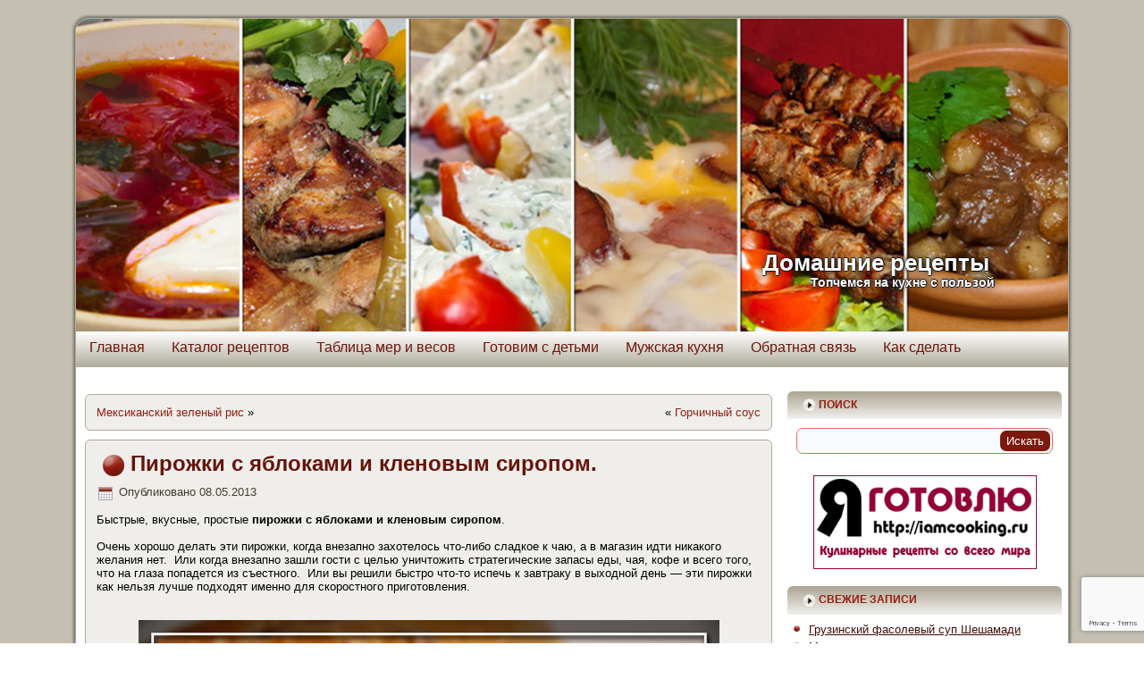

--- FILE ---
content_type: text/html; charset=UTF-8
request_url: https://yourmeal.ru/2013/05/08/pirozhki-s-yablokami-i-klenovym-siropom/
body_size: 27127
content:
<!DOCTYPE html>
<html dir="ltr" lang="ru-RU">
<head>
<!--   -->
<meta name="yandex-verification" content="c3f0f2dda78a811b" />
<meta name="p:domain_verify" content="a3b84de51637b83d12333329ea2f1508"/>
	<!--
<script async src="//pagead2.googlesyndication.com/pagead/js/adsbygoogle.js"></script>
<script>
  (adsbygoogle = window.adsbygoogle || []).push({
    google_ad_client: "ca-pub-6724071803787392",
    enable_page_level_ads: true
  });
</script>
   -->
	<meta name="zen-verification" content="qLxwu9fedr9CjMFW3BqyPQj574bFvvomkqZohmpEQxsO5W1WuhLBcNEtqpWwInwc" />
<script type="application/ld+json">
{
  "@context" : "//schema.org",
  "@type" : "Organization",
  "name" : "YOURMEAL.RU",
  "url" : "https://yourmeal.ru",
  "sameAs" : [
    "https://vk.com/vtarelkerf",
    "https://www.facebook.com/vtarelkerf",
  ]
}
</script>
<!-- Yandex.Market Widget -->
<!--
<script async src="https://aflt.market.yandex.ru/widget/script/api" type="text/javascript"></script>
<script type="text/javascript">
    (function (w) {
        function start() {
            w.removeEventListener("YaMarketAffiliateLoad", start);
            w.YaMarketAffiliate.createWidget({type:"models",
	containerId:"marketWidget",
	fallback:true,
	params:{clid:2463035,
		searchText:"кухонные ",
		searchType:"populars",
		themeId:4 } });
        }
        w.YaMarketAffiliate
            ? start()
            : w.addEventListener("YaMarketAffiliateLoad", start);
    })(window);
</script>
-->
<!-- End Yandex.Market Widget -->

<meta charset="UTF-8" />

<meta name="viewport" content="initial-scale = 1.0, maximum-scale = 1.0, user-scalable = no", width = device-width>
<!--[if lt IE 9]><script src="http://html5shiv.googlecode.com/svn/trunk/html5.js"></script><![endif]-->
<meta http-equiv="x-dns-prefetch-control" content="on">
<!--<link rel="dns-prefetch" href="//ajax.googleapis.com">-->
<link rel="stylesheet" href="https://yourmeal.ru/wp-content/themes/yourmeal_theme/style.css" media="screen" />
<link rel="pingback" href="https://yourmeal.ru/xmlrpc.php" />
<!--<link rel="icon" href="https://yourmeal.ru/favicon.ico" type="image/x-icon">
<link rel="shortcut icon" href="https://yourmeal.ru/favicon.ico" type="image/x-icon">
<link rel="icon" href="https://yourmeal.ru/favicon.png" type="image/png">
<link rel="shortcut icon" href="https://yourmeal.ru/favicon.png" type="image/png">
-->

<link rel="icon" href="https://yourmeal.ru/favicon.svg" type="image/svg+xml">
<link rel="shortcut icon" href="https://yourmeal.ru/favicon.svg" type="image/svg+xml">
<link rel="icon" href="https://yourmeal.ru/favicon.png" type="image/png">
<link rel="shortcut icon" href="https://yourmeal.ru/favicon.png" type="image/png">


		<!-- All in One SEO 4.2.7.1 - aioseo.com -->
		<title>Пирожки с яблоками и кленовым сиропом. | Домашние рецепты</title>
		<meta name="description" content="Быстрые, вкусные, простые пирожки с яблоками и кленовым сиропом. Очень хорошо делать эти пирожки, когда внезапно захотелось что-либо сладкое к чаю, а в магазин идти никакого желания нет." />
		<meta name="robots" content="max-snippet:-1, max-image-preview:large, max-video-preview:-1" />
		<meta name="google-site-verification" content="3b9d032bfc2b6555" />
		<meta name="keywords" content="быстро,варенье,кленовый,печь,пирожки,сироп,слоеное,слоеное тесто,тесто,яблоки,вегетарианские блюда,выпечка,рецепты" />
		<link rel="canonical" href="https://yourmeal.ru/2013/05/08/pirozhki-s-yablokami-i-klenovym-siropom/" />
		<meta name="generator" content="All in One SEO (AIOSEO) 4.2.7.1 " />
		<meta name="google" content="nositelinkssearchbox" />
		<script type="application/ld+json" class="aioseo-schema">
			{"@context":"https:\/\/schema.org","@graph":[{"@type":"Article","@id":"https:\/\/yourmeal.ru\/2013\/05\/08\/pirozhki-s-yablokami-i-klenovym-siropom\/#article","name":"\u041f\u0438\u0440\u043e\u0436\u043a\u0438 \u0441 \u044f\u0431\u043b\u043e\u043a\u0430\u043c\u0438 \u0438 \u043a\u043b\u0435\u043d\u043e\u0432\u044b\u043c \u0441\u0438\u0440\u043e\u043f\u043e\u043c. | \u0414\u043e\u043c\u0430\u0448\u043d\u0438\u0435 \u0440\u0435\u0446\u0435\u043f\u0442\u044b","headline":"\u041f\u0438\u0440\u043e\u0436\u043a\u0438 \u0441 \u044f\u0431\u043b\u043e\u043a\u0430\u043c\u0438 \u0438 \u043a\u043b\u0435\u043d\u043e\u0432\u044b\u043c \u0441\u0438\u0440\u043e\u043f\u043e\u043c.","author":{"@id":"https:\/\/yourmeal.ru\/author\/fedr\/#author"},"publisher":{"@id":"https:\/\/yourmeal.ru\/#person"},"image":{"@type":"ImageObject","url":"https:\/\/yourmeal.ru\/wp-content\/uploads\/2013\/05\/004.jpg","@id":"https:\/\/yourmeal.ru\/#articleImage","width":650,"height":433,"caption":"\u041f\u0438\u0440\u043e\u0436\u043a\u0438 \u0441 \u044f\u0431\u043b\u043e\u043a\u0430\u043c\u0438 \u0438 \u043a\u043b\u0435\u043d\u043e\u0432\u044b\u043c \u0441\u0438\u0440\u043e\u043f\u043e\u043c."},"datePublished":"2013-05-08T05:16:52+03:00","dateModified":"2022-10-30T17:23:13+03:00","inLanguage":"ru-RU","mainEntityOfPage":{"@id":"https:\/\/yourmeal.ru\/2013\/05\/08\/pirozhki-s-yablokami-i-klenovym-siropom\/#webpage"},"isPartOf":{"@id":"https:\/\/yourmeal.ru\/2013\/05\/08\/pirozhki-s-yablokami-i-klenovym-siropom\/#webpage"},"articleSection":"\u0412\u0435\u0433\u0435\u0442\u0430\u0440\u0438\u0430\u043d\u0441\u043a\u0438\u0435 \u0431\u043b\u044e\u0434\u0430, \u0412\u044b\u043f\u0435\u0447\u043a\u0430, \u0420\u0435\u0446\u0435\u043f\u0442\u044b, \u0431\u044b\u0441\u0442\u0440\u043e, \u0432\u0430\u0440\u0435\u043d\u044c\u0435, \u043a\u043b\u0435\u043d\u043e\u0432\u044b\u0439, \u043f\u0435\u0447\u044c, \u043f\u0438\u0440\u043e\u0436\u043a\u0438, \u0441\u0438\u0440\u043e\u043f, \u0441\u043b\u043e\u0435\u043d\u043e\u0435, \u0441\u043b\u043e\u0435\u043d\u043e\u0435 \u0442\u0435\u0441\u0442\u043e, \u0442\u0435\u0441\u0442\u043e, \u044f\u0431\u043b\u043e\u043a\u0438, \u0410\u043c\u0435\u0440\u0438\u043a\u0430\u043d\u0441\u043a\u0430\u044f \u043a\u0443\u0445\u043d\u044f"},{"@type":"BreadcrumbList","@id":"https:\/\/yourmeal.ru\/2013\/05\/08\/pirozhki-s-yablokami-i-klenovym-siropom\/#breadcrumblist","itemListElement":[{"@type":"ListItem","@id":"https:\/\/yourmeal.ru\/#listItem","position":1,"item":{"@type":"WebPage","@id":"https:\/\/yourmeal.ru\/","name":"\u0413\u043b\u0430\u0432\u043d\u0430\u044f","description":"\u0420\u0435\u0446\u0435\u043f\u0442\u044b \u043f\u0440\u0438\u0433\u043e\u0442\u043e\u0432\u043b\u0435\u043d\u0438\u044f \u0431\u043b\u044e\u0434 \u0434\u043e\u043c\u0430\u0448\u043d\u0435\u0439 \u043a\u0443\u0445\u043d\u0438 \u0441 \u043f\u043e\u0434\u0440\u043e\u0431\u043d\u044b\u043c \u043e\u043f\u0438\u0441\u0430\u043d\u0438\u0435\u043c \u0438 \u043f\u043e\u0448\u0430\u0433\u043e\u0432\u044b\u043c\u0438 \u0444\u043e\u0442\u043e\u0433\u0440\u0430\u0444\u0438\u044f\u043c\u0438. \u0420\u0435\u0446\u0435\u043f\u0442\u044b \u043c\u0438\u0440\u043e\u0432\u043e\u0439 \u043a\u0443\u043b\u0438\u043d\u0430\u0440\u0438\u0438. \u0421\u0442\u0430\u0440\u0438\u043d\u043d\u044b\u0435 \u0440\u0435\u0446\u0435\u043f\u0442\u044b. \u041d\u0430\u0446\u0438\u043e\u043d\u0430\u043b\u044c\u043d\u0430\u044f \u043a\u0443\u0445\u043d\u044f. \u0411\u043b\u044e\u0434\u0430 \u0440\u0430\u0437\u043d\u044b\u0445 \u0441\u0442\u0440\u0430\u043d.","url":"https:\/\/yourmeal.ru\/"},"nextItem":"https:\/\/yourmeal.ru\/2013\/#listItem"},{"@type":"ListItem","@id":"https:\/\/yourmeal.ru\/2013\/#listItem","position":2,"item":{"@type":"WebPage","@id":"https:\/\/yourmeal.ru\/2013\/","name":"2013","url":"https:\/\/yourmeal.ru\/2013\/"},"nextItem":"https:\/\/yourmeal.ru\/2013\/05\/#listItem","previousItem":"https:\/\/yourmeal.ru\/#listItem"},{"@type":"ListItem","@id":"https:\/\/yourmeal.ru\/2013\/05\/#listItem","position":3,"item":{"@type":"WebPage","@id":"https:\/\/yourmeal.ru\/2013\/05\/","name":"May","url":"https:\/\/yourmeal.ru\/2013\/05\/"},"nextItem":"https:\/\/yourmeal.ru\/2013\/05\/08\/#listItem","previousItem":"https:\/\/yourmeal.ru\/2013\/#listItem"},{"@type":"ListItem","@id":"https:\/\/yourmeal.ru\/2013\/05\/08\/#listItem","position":4,"item":{"@type":"WebPage","@id":"https:\/\/yourmeal.ru\/2013\/05\/08\/","name":"8","url":"https:\/\/yourmeal.ru\/2013\/05\/08\/"},"nextItem":"https:\/\/yourmeal.ru\/2013\/05\/08\/pirozhki-s-yablokami-i-klenovym-siropom\/#listItem","previousItem":"https:\/\/yourmeal.ru\/2013\/05\/#listItem"},{"@type":"ListItem","@id":"https:\/\/yourmeal.ru\/2013\/05\/08\/pirozhki-s-yablokami-i-klenovym-siropom\/#listItem","position":5,"item":{"@type":"WebPage","@id":"https:\/\/yourmeal.ru\/2013\/05\/08\/pirozhki-s-yablokami-i-klenovym-siropom\/","name":"\u041f\u0438\u0440\u043e\u0436\u043a\u0438 \u0441 \u044f\u0431\u043b\u043e\u043a\u0430\u043c\u0438 \u0438 \u043a\u043b\u0435\u043d\u043e\u0432\u044b\u043c \u0441\u0438\u0440\u043e\u043f\u043e\u043c.","description":"\u0411\u044b\u0441\u0442\u0440\u044b\u0435, \u0432\u043a\u0443\u0441\u043d\u044b\u0435, \u043f\u0440\u043e\u0441\u0442\u044b\u0435 \u043f\u0438\u0440\u043e\u0436\u043a\u0438 \u0441 \u044f\u0431\u043b\u043e\u043a\u0430\u043c\u0438 \u0438 \u043a\u043b\u0435\u043d\u043e\u0432\u044b\u043c \u0441\u0438\u0440\u043e\u043f\u043e\u043c. \u041e\u0447\u0435\u043d\u044c \u0445\u043e\u0440\u043e\u0448\u043e \u0434\u0435\u043b\u0430\u0442\u044c \u044d\u0442\u0438 \u043f\u0438\u0440\u043e\u0436\u043a\u0438, \u043a\u043e\u0433\u0434\u0430 \u0432\u043d\u0435\u0437\u0430\u043f\u043d\u043e \u0437\u0430\u0445\u043e\u0442\u0435\u043b\u043e\u0441\u044c \u0447\u0442\u043e-\u043b\u0438\u0431\u043e \u0441\u043b\u0430\u0434\u043a\u043e\u0435 \u043a \u0447\u0430\u044e, \u0430 \u0432 \u043c\u0430\u0433\u0430\u0437\u0438\u043d \u0438\u0434\u0442\u0438 \u043d\u0438\u043a\u0430\u043a\u043e\u0433\u043e \u0436\u0435\u043b\u0430\u043d\u0438\u044f \u043d\u0435\u0442.","url":"https:\/\/yourmeal.ru\/2013\/05\/08\/pirozhki-s-yablokami-i-klenovym-siropom\/"},"previousItem":"https:\/\/yourmeal.ru\/2013\/05\/08\/#listItem"}]},{"@type":"Person","@id":"https:\/\/yourmeal.ru\/#person","name":"fedr","image":{"@type":"ImageObject","@id":"https:\/\/yourmeal.ru\/2013\/05\/08\/pirozhki-s-yablokami-i-klenovym-siropom\/#personImage","url":"https:\/\/secure.gravatar.com\/avatar\/6881772179358e749fcf3c5f1c767b4f?s=96&d=mm&r=g","width":96,"height":96,"caption":"fedr"}},{"@type":"WebPage","@id":"https:\/\/yourmeal.ru\/2013\/05\/08\/pirozhki-s-yablokami-i-klenovym-siropom\/#webpage","url":"https:\/\/yourmeal.ru\/2013\/05\/08\/pirozhki-s-yablokami-i-klenovym-siropom\/","name":"\u041f\u0438\u0440\u043e\u0436\u043a\u0438 \u0441 \u044f\u0431\u043b\u043e\u043a\u0430\u043c\u0438 \u0438 \u043a\u043b\u0435\u043d\u043e\u0432\u044b\u043c \u0441\u0438\u0440\u043e\u043f\u043e\u043c. | \u0414\u043e\u043c\u0430\u0448\u043d\u0438\u0435 \u0440\u0435\u0446\u0435\u043f\u0442\u044b","description":"\u0411\u044b\u0441\u0442\u0440\u044b\u0435, \u0432\u043a\u0443\u0441\u043d\u044b\u0435, \u043f\u0440\u043e\u0441\u0442\u044b\u0435 \u043f\u0438\u0440\u043e\u0436\u043a\u0438 \u0441 \u044f\u0431\u043b\u043e\u043a\u0430\u043c\u0438 \u0438 \u043a\u043b\u0435\u043d\u043e\u0432\u044b\u043c \u0441\u0438\u0440\u043e\u043f\u043e\u043c. \u041e\u0447\u0435\u043d\u044c \u0445\u043e\u0440\u043e\u0448\u043e \u0434\u0435\u043b\u0430\u0442\u044c \u044d\u0442\u0438 \u043f\u0438\u0440\u043e\u0436\u043a\u0438, \u043a\u043e\u0433\u0434\u0430 \u0432\u043d\u0435\u0437\u0430\u043f\u043d\u043e \u0437\u0430\u0445\u043e\u0442\u0435\u043b\u043e\u0441\u044c \u0447\u0442\u043e-\u043b\u0438\u0431\u043e \u0441\u043b\u0430\u0434\u043a\u043e\u0435 \u043a \u0447\u0430\u044e, \u0430 \u0432 \u043c\u0430\u0433\u0430\u0437\u0438\u043d \u0438\u0434\u0442\u0438 \u043d\u0438\u043a\u0430\u043a\u043e\u0433\u043e \u0436\u0435\u043b\u0430\u043d\u0438\u044f \u043d\u0435\u0442.","inLanguage":"ru-RU","isPartOf":{"@id":"https:\/\/yourmeal.ru\/#website"},"breadcrumb":{"@id":"https:\/\/yourmeal.ru\/2013\/05\/08\/pirozhki-s-yablokami-i-klenovym-siropom\/#breadcrumblist"},"author":"https:\/\/yourmeal.ru\/author\/fedr\/#author","creator":"https:\/\/yourmeal.ru\/author\/fedr\/#author","datePublished":"2013-05-08T05:16:52+03:00","dateModified":"2022-10-30T17:23:13+03:00"},{"@type":"WebSite","@id":"https:\/\/yourmeal.ru\/#website","url":"https:\/\/yourmeal.ru\/","name":"\u0414\u043e\u043c\u0430\u0448\u043d\u0438\u0435 \u0440\u0435\u0446\u0435\u043f\u0442\u044b","description":"\u0422\u043e\u043f\u0447\u0435\u043c\u0441\u044f \u043d\u0430 \u043a\u0443\u0445\u043d\u0435 \u0441 \u043f\u043e\u043b\u044c\u0437\u043e\u0439","inLanguage":"ru-RU","publisher":{"@id":"https:\/\/yourmeal.ru\/#person"}}]}
		</script>
		<script type="text/javascript" >
			window.ga=window.ga||function(){(ga.q=ga.q||[]).push(arguments)};ga.l=+new Date;
			ga('create', "UA-20171950-1", 'auto');
			ga('require', 'displayfeatures');
			ga('require', 'linkid', 'linkid.js');
			ga('require', 'outboundLinkTracker');
			ga('send', 'pageview');
		</script>
		<script async src="https://www.google-analytics.com/analytics.js"></script>
		<script async src="https://yourmeal.ru/wp-content/plugins/all-in-one-seo-pack/dist/Lite/assets/autotrack.ca946afc.js?ver=4.2.7.1"></script>
		<!-- All in One SEO -->


<!-- Open Graph Meta Tags generated by Blog2Social 699 - https://www.blog2social.com -->
<meta property="og:title" content="Пирожки с яблоками и кленовым сиропом."/>
<meta property="og:description" content="&nbsp;  Быстрые, вкусные, простые пирожки с яблоками и кленовым сиропом.  &nbsp;  Очень хоро"/>
<meta property="og:url" content="https://yourmeal.ru/2013/05/08/pirozhki-s-yablokami-i-klenovym-siropom/"/>
<meta property="og:image" content="https://yourmeal.ru/wp-content/uploads/2013/05/004.jpg"/>
<meta property="og:image:width" content="650"/>
<meta property="og:image:height" content="433"/>
<meta property="og:image:type" content="image/jpeg"/>
<meta property="og:type" content="article"/>
<meta property="og:article:published_time" content="2013-05-08 08:16:52"/>
<meta property="og:article:modified_time" content="2022-10-30 20:23:13"/>
<meta property="og:article:tag" content="быстро"/>
<meta property="og:article:tag" content="варенье"/>
<meta property="og:article:tag" content="кленовый"/>
<meta property="og:article:tag" content="печь"/>
<meta property="og:article:tag" content="пирожки"/>
<meta property="og:article:tag" content="сироп"/>
<meta property="og:article:tag" content="слоеное"/>
<meta property="og:article:tag" content="слоеное тесто"/>
<meta property="og:article:tag" content="тесто"/>
<meta property="og:article:tag" content="яблоки"/>
<!-- Open Graph Meta Tags generated by Blog2Social 699 - https://www.blog2social.com -->

<!-- Twitter Card generated by Blog2Social 699 - https://www.blog2social.com -->
<meta name="twitter:card" content="summary">
<meta name="twitter:title" content="Пирожки с яблоками и кленовым сиропом."/>
<meta name="twitter:description" content="&nbsp;  Быстрые, вкусные, простые пирожки с яблоками и кленовым сиропом.  &nbsp;  Очень хоро"/>
<meta name="twitter:image" content="https://yourmeal.ru/wp-content/uploads/2013/05/004.jpg"/>
<!-- Twitter Card generated by Blog2Social 699 - https://www.blog2social.com -->
<meta name="author" content="fedr"/>
<link rel='dns-prefetch' href='//www.google.com' />
<script type="text/javascript">
window._wpemojiSettings = {"baseUrl":"https:\/\/s.w.org\/images\/core\/emoji\/14.0.0\/72x72\/","ext":".png","svgUrl":"https:\/\/s.w.org\/images\/core\/emoji\/14.0.0\/svg\/","svgExt":".svg","source":{"wpemoji":"https:\/\/yourmeal.ru\/wp-includes\/js\/wp-emoji.js?ver=6.1.9","twemoji":"https:\/\/yourmeal.ru\/wp-includes\/js\/twemoji.js?ver=6.1.9"}};
/**
 * @output wp-includes/js/wp-emoji-loader.js
 */

( function( window, document, settings ) {
	var src, ready, ii, tests;

	// Create a canvas element for testing native browser support of emoji.
	var canvas = document.createElement( 'canvas' );
	var context = canvas.getContext && canvas.getContext( '2d' );

	/**
	 * Checks if two sets of Emoji characters render the same visually.
	 *
	 * @since 4.9.0
	 *
	 * @private
	 *
	 * @param {number[]} set1 Set of Emoji character codes.
	 * @param {number[]} set2 Set of Emoji character codes.
	 *
	 * @return {boolean} True if the two sets render the same.
	 */
	function emojiSetsRenderIdentically( set1, set2 ) {
		var stringFromCharCode = String.fromCharCode;

		// Cleanup from previous test.
		context.clearRect( 0, 0, canvas.width, canvas.height );
		context.fillText( stringFromCharCode.apply( this, set1 ), 0, 0 );
		var rendered1 = canvas.toDataURL();

		// Cleanup from previous test.
		context.clearRect( 0, 0, canvas.width, canvas.height );
		context.fillText( stringFromCharCode.apply( this, set2 ), 0, 0 );
		var rendered2 = canvas.toDataURL();

		return rendered1 === rendered2;
	}

	/**
	 * Detects if the browser supports rendering emoji or flag emoji.
	 *
	 * Flag emoji are a single glyph made of two characters, so some browsers
	 * (notably, Firefox OS X) don't support them.
	 *
	 * @since 4.2.0
	 *
	 * @private
	 *
	 * @param {string} type Whether to test for support of "flag" or "emoji".
	 *
	 * @return {boolean} True if the browser can render emoji, false if it cannot.
	 */
	function browserSupportsEmoji( type ) {
		var isIdentical;

		if ( ! context || ! context.fillText ) {
			return false;
		}

		/*
		 * Chrome on OS X added native emoji rendering in M41. Unfortunately,
		 * it doesn't work when the font is bolder than 500 weight. So, we
		 * check for bold rendering support to avoid invisible emoji in Chrome.
		 */
		context.textBaseline = 'top';
		context.font = '600 32px Arial';

		switch ( type ) {
			case 'flag':
				/*
				 * Test for Transgender flag compatibility. This flag is shortlisted for the Emoji 13 spec,
				 * but has landed in Twemoji early, so we can add support for it, too.
				 *
				 * To test for support, we try to render it, and compare the rendering to how it would look if
				 * the browser doesn't render it correctly (white flag emoji + transgender symbol).
				 */
				isIdentical = emojiSetsRenderIdentically(
					[ 0x1F3F3, 0xFE0F, 0x200D, 0x26A7, 0xFE0F ],
					[ 0x1F3F3, 0xFE0F, 0x200B, 0x26A7, 0xFE0F ]
				);

				if ( isIdentical ) {
					return false;
				}

				/*
				 * Test for UN flag compatibility. This is the least supported of the letter locale flags,
				 * so gives us an easy test for full support.
				 *
				 * To test for support, we try to render it, and compare the rendering to how it would look if
				 * the browser doesn't render it correctly ([U] + [N]).
				 */
				isIdentical = emojiSetsRenderIdentically(
					[ 0xD83C, 0xDDFA, 0xD83C, 0xDDF3 ],
					[ 0xD83C, 0xDDFA, 0x200B, 0xD83C, 0xDDF3 ]
				);

				if ( isIdentical ) {
					return false;
				}

				/*
				 * Test for English flag compatibility. England is a country in the United Kingdom, it
				 * does not have a two letter locale code but rather an five letter sub-division code.
				 *
				 * To test for support, we try to render it, and compare the rendering to how it would look if
				 * the browser doesn't render it correctly (black flag emoji + [G] + [B] + [E] + [N] + [G]).
				 */
				isIdentical = emojiSetsRenderIdentically(
					[ 0xD83C, 0xDFF4, 0xDB40, 0xDC67, 0xDB40, 0xDC62, 0xDB40, 0xDC65, 0xDB40, 0xDC6E, 0xDB40, 0xDC67, 0xDB40, 0xDC7F ],
					[ 0xD83C, 0xDFF4, 0x200B, 0xDB40, 0xDC67, 0x200B, 0xDB40, 0xDC62, 0x200B, 0xDB40, 0xDC65, 0x200B, 0xDB40, 0xDC6E, 0x200B, 0xDB40, 0xDC67, 0x200B, 0xDB40, 0xDC7F ]
				);

				return ! isIdentical;
			case 'emoji':
				/*
				 * Why can't we be friends? Everyone can now shake hands in emoji, regardless of skin tone!
				 *
				 * To test for Emoji 14.0 support, try to render a new emoji: Handshake: Light Skin Tone, Dark Skin Tone.
				 *
				 * The Handshake: Light Skin Tone, Dark Skin Tone emoji is a ZWJ sequence combining 🫱 Rightwards Hand,
				 * 🏻 Light Skin Tone, a Zero Width Joiner, 🫲 Leftwards Hand, and 🏿 Dark Skin Tone.
				 *
				 * 0x1FAF1 == Rightwards Hand
				 * 0x1F3FB == Light Skin Tone
				 * 0x200D == Zero-Width Joiner (ZWJ) that links the code points for the new emoji or
				 * 0x200B == Zero-Width Space (ZWS) that is rendered for clients not supporting the new emoji.
				 * 0x1FAF2 == Leftwards Hand
				 * 0x1F3FF == Dark Skin Tone.
				 *
				 * When updating this test for future Emoji releases, ensure that individual emoji that make up the
				 * sequence come from older emoji standards.
				 */
				isIdentical = emojiSetsRenderIdentically(
					[0x1FAF1, 0x1F3FB, 0x200D, 0x1FAF2, 0x1F3FF],
					[0x1FAF1, 0x1F3FB, 0x200B, 0x1FAF2, 0x1F3FF]
				);

				return ! isIdentical;
		}

		return false;
	}

	/**
	 * Adds a script to the head of the document.
	 *
	 * @ignore
	 *
	 * @since 4.2.0
	 *
	 * @param {Object} src The url where the script is located.
	 * @return {void}
	 */
	function addScript( src ) {
		var script = document.createElement( 'script' );

		script.src = src;
		script.defer = script.type = 'text/javascript';
		document.getElementsByTagName( 'head' )[0].appendChild( script );
	}

	tests = Array( 'flag', 'emoji' );

	settings.supports = {
		everything: true,
		everythingExceptFlag: true
	};

	/*
	 * Tests the browser support for flag emojis and other emojis, and adjusts the
	 * support settings accordingly.
	 */
	for( ii = 0; ii < tests.length; ii++ ) {
		settings.supports[ tests[ ii ] ] = browserSupportsEmoji( tests[ ii ] );

		settings.supports.everything = settings.supports.everything && settings.supports[ tests[ ii ] ];

		if ( 'flag' !== tests[ ii ] ) {
			settings.supports.everythingExceptFlag = settings.supports.everythingExceptFlag && settings.supports[ tests[ ii ] ];
		}
	}

	settings.supports.everythingExceptFlag = settings.supports.everythingExceptFlag && ! settings.supports.flag;

	// Sets DOMReady to false and assigns a ready function to settings.
	settings.DOMReady = false;
	settings.readyCallback = function() {
		settings.DOMReady = true;
	};

	// When the browser can not render everything we need to load a polyfill.
	if ( ! settings.supports.everything ) {
		ready = function() {
			settings.readyCallback();
		};

		/*
		 * Cross-browser version of adding a dom ready event.
		 */
		if ( document.addEventListener ) {
			document.addEventListener( 'DOMContentLoaded', ready, false );
			window.addEventListener( 'load', ready, false );
		} else {
			window.attachEvent( 'onload', ready );
			document.attachEvent( 'onreadystatechange', function() {
				if ( 'complete' === document.readyState ) {
					settings.readyCallback();
				}
			} );
		}

		src = settings.source || {};

		if ( src.concatemoji ) {
			addScript( src.concatemoji );
		} else if ( src.wpemoji && src.twemoji ) {
			addScript( src.twemoji );
			addScript( src.wpemoji );
		}
	}

} )( window, document, window._wpemojiSettings );
</script>
<style type="text/css">
img.wp-smiley,
img.emoji {
	display: inline !important;
	border: none !important;
	box-shadow: none !important;
	height: 1em !important;
	width: 1em !important;
	margin: 0 0.07em !important;
	vertical-align: -0.1em !important;
	background: none !important;
	padding: 0 !important;
}
</style>
	<link rel='stylesheet' id='pt-cv-public-style-css' href='https://yourmeal.ru/wp-content/plugins/content-views-query-and-display-post-page/public/assets/css/cv.css?ver=2.5.0.1' type='text/css' media='all' />
<link rel='stylesheet' id='wp-block-library-css' href='https://yourmeal.ru/wp-includes/css/dist/block-library/style.css?ver=6.1.9' type='text/css' media='all' />
<link rel='stylesheet' id='classic-theme-styles-css' href='https://yourmeal.ru/wp-includes/css/classic-themes.css?ver=1' type='text/css' media='all' />
<style id='global-styles-inline-css' type='text/css'>
body{--wp--preset--color--black: #000000;--wp--preset--color--cyan-bluish-gray: #abb8c3;--wp--preset--color--white: #ffffff;--wp--preset--color--pale-pink: #f78da7;--wp--preset--color--vivid-red: #cf2e2e;--wp--preset--color--luminous-vivid-orange: #ff6900;--wp--preset--color--luminous-vivid-amber: #fcb900;--wp--preset--color--light-green-cyan: #7bdcb5;--wp--preset--color--vivid-green-cyan: #00d084;--wp--preset--color--pale-cyan-blue: #8ed1fc;--wp--preset--color--vivid-cyan-blue: #0693e3;--wp--preset--color--vivid-purple: #9b51e0;--wp--preset--gradient--vivid-cyan-blue-to-vivid-purple: linear-gradient(135deg,rgba(6,147,227,1) 0%,rgb(155,81,224) 100%);--wp--preset--gradient--light-green-cyan-to-vivid-green-cyan: linear-gradient(135deg,rgb(122,220,180) 0%,rgb(0,208,130) 100%);--wp--preset--gradient--luminous-vivid-amber-to-luminous-vivid-orange: linear-gradient(135deg,rgba(252,185,0,1) 0%,rgba(255,105,0,1) 100%);--wp--preset--gradient--luminous-vivid-orange-to-vivid-red: linear-gradient(135deg,rgba(255,105,0,1) 0%,rgb(207,46,46) 100%);--wp--preset--gradient--very-light-gray-to-cyan-bluish-gray: linear-gradient(135deg,rgb(238,238,238) 0%,rgb(169,184,195) 100%);--wp--preset--gradient--cool-to-warm-spectrum: linear-gradient(135deg,rgb(74,234,220) 0%,rgb(151,120,209) 20%,rgb(207,42,186) 40%,rgb(238,44,130) 60%,rgb(251,105,98) 80%,rgb(254,248,76) 100%);--wp--preset--gradient--blush-light-purple: linear-gradient(135deg,rgb(255,206,236) 0%,rgb(152,150,240) 100%);--wp--preset--gradient--blush-bordeaux: linear-gradient(135deg,rgb(254,205,165) 0%,rgb(254,45,45) 50%,rgb(107,0,62) 100%);--wp--preset--gradient--luminous-dusk: linear-gradient(135deg,rgb(255,203,112) 0%,rgb(199,81,192) 50%,rgb(65,88,208) 100%);--wp--preset--gradient--pale-ocean: linear-gradient(135deg,rgb(255,245,203) 0%,rgb(182,227,212) 50%,rgb(51,167,181) 100%);--wp--preset--gradient--electric-grass: linear-gradient(135deg,rgb(202,248,128) 0%,rgb(113,206,126) 100%);--wp--preset--gradient--midnight: linear-gradient(135deg,rgb(2,3,129) 0%,rgb(40,116,252) 100%);--wp--preset--duotone--dark-grayscale: url('#wp-duotone-dark-grayscale');--wp--preset--duotone--grayscale: url('#wp-duotone-grayscale');--wp--preset--duotone--purple-yellow: url('#wp-duotone-purple-yellow');--wp--preset--duotone--blue-red: url('#wp-duotone-blue-red');--wp--preset--duotone--midnight: url('#wp-duotone-midnight');--wp--preset--duotone--magenta-yellow: url('#wp-duotone-magenta-yellow');--wp--preset--duotone--purple-green: url('#wp-duotone-purple-green');--wp--preset--duotone--blue-orange: url('#wp-duotone-blue-orange');--wp--preset--font-size--small: 13px;--wp--preset--font-size--medium: 20px;--wp--preset--font-size--large: 36px;--wp--preset--font-size--x-large: 42px;--wp--preset--spacing--20: 0.44rem;--wp--preset--spacing--30: 0.67rem;--wp--preset--spacing--40: 1rem;--wp--preset--spacing--50: 1.5rem;--wp--preset--spacing--60: 2.25rem;--wp--preset--spacing--70: 3.38rem;--wp--preset--spacing--80: 5.06rem;}:where(.is-layout-flex){gap: 0.5em;}body .is-layout-flow > .alignleft{float: left;margin-inline-start: 0;margin-inline-end: 2em;}body .is-layout-flow > .alignright{float: right;margin-inline-start: 2em;margin-inline-end: 0;}body .is-layout-flow > .aligncenter{margin-left: auto !important;margin-right: auto !important;}body .is-layout-constrained > .alignleft{float: left;margin-inline-start: 0;margin-inline-end: 2em;}body .is-layout-constrained > .alignright{float: right;margin-inline-start: 2em;margin-inline-end: 0;}body .is-layout-constrained > .aligncenter{margin-left: auto !important;margin-right: auto !important;}body .is-layout-constrained > :where(:not(.alignleft):not(.alignright):not(.alignfull)){max-width: var(--wp--style--global--content-size);margin-left: auto !important;margin-right: auto !important;}body .is-layout-constrained > .alignwide{max-width: var(--wp--style--global--wide-size);}body .is-layout-flex{display: flex;}body .is-layout-flex{flex-wrap: wrap;align-items: center;}body .is-layout-flex > *{margin: 0;}:where(.wp-block-columns.is-layout-flex){gap: 2em;}.has-black-color{color: var(--wp--preset--color--black) !important;}.has-cyan-bluish-gray-color{color: var(--wp--preset--color--cyan-bluish-gray) !important;}.has-white-color{color: var(--wp--preset--color--white) !important;}.has-pale-pink-color{color: var(--wp--preset--color--pale-pink) !important;}.has-vivid-red-color{color: var(--wp--preset--color--vivid-red) !important;}.has-luminous-vivid-orange-color{color: var(--wp--preset--color--luminous-vivid-orange) !important;}.has-luminous-vivid-amber-color{color: var(--wp--preset--color--luminous-vivid-amber) !important;}.has-light-green-cyan-color{color: var(--wp--preset--color--light-green-cyan) !important;}.has-vivid-green-cyan-color{color: var(--wp--preset--color--vivid-green-cyan) !important;}.has-pale-cyan-blue-color{color: var(--wp--preset--color--pale-cyan-blue) !important;}.has-vivid-cyan-blue-color{color: var(--wp--preset--color--vivid-cyan-blue) !important;}.has-vivid-purple-color{color: var(--wp--preset--color--vivid-purple) !important;}.has-black-background-color{background-color: var(--wp--preset--color--black) !important;}.has-cyan-bluish-gray-background-color{background-color: var(--wp--preset--color--cyan-bluish-gray) !important;}.has-white-background-color{background-color: var(--wp--preset--color--white) !important;}.has-pale-pink-background-color{background-color: var(--wp--preset--color--pale-pink) !important;}.has-vivid-red-background-color{background-color: var(--wp--preset--color--vivid-red) !important;}.has-luminous-vivid-orange-background-color{background-color: var(--wp--preset--color--luminous-vivid-orange) !important;}.has-luminous-vivid-amber-background-color{background-color: var(--wp--preset--color--luminous-vivid-amber) !important;}.has-light-green-cyan-background-color{background-color: var(--wp--preset--color--light-green-cyan) !important;}.has-vivid-green-cyan-background-color{background-color: var(--wp--preset--color--vivid-green-cyan) !important;}.has-pale-cyan-blue-background-color{background-color: var(--wp--preset--color--pale-cyan-blue) !important;}.has-vivid-cyan-blue-background-color{background-color: var(--wp--preset--color--vivid-cyan-blue) !important;}.has-vivid-purple-background-color{background-color: var(--wp--preset--color--vivid-purple) !important;}.has-black-border-color{border-color: var(--wp--preset--color--black) !important;}.has-cyan-bluish-gray-border-color{border-color: var(--wp--preset--color--cyan-bluish-gray) !important;}.has-white-border-color{border-color: var(--wp--preset--color--white) !important;}.has-pale-pink-border-color{border-color: var(--wp--preset--color--pale-pink) !important;}.has-vivid-red-border-color{border-color: var(--wp--preset--color--vivid-red) !important;}.has-luminous-vivid-orange-border-color{border-color: var(--wp--preset--color--luminous-vivid-orange) !important;}.has-luminous-vivid-amber-border-color{border-color: var(--wp--preset--color--luminous-vivid-amber) !important;}.has-light-green-cyan-border-color{border-color: var(--wp--preset--color--light-green-cyan) !important;}.has-vivid-green-cyan-border-color{border-color: var(--wp--preset--color--vivid-green-cyan) !important;}.has-pale-cyan-blue-border-color{border-color: var(--wp--preset--color--pale-cyan-blue) !important;}.has-vivid-cyan-blue-border-color{border-color: var(--wp--preset--color--vivid-cyan-blue) !important;}.has-vivid-purple-border-color{border-color: var(--wp--preset--color--vivid-purple) !important;}.has-vivid-cyan-blue-to-vivid-purple-gradient-background{background: var(--wp--preset--gradient--vivid-cyan-blue-to-vivid-purple) !important;}.has-light-green-cyan-to-vivid-green-cyan-gradient-background{background: var(--wp--preset--gradient--light-green-cyan-to-vivid-green-cyan) !important;}.has-luminous-vivid-amber-to-luminous-vivid-orange-gradient-background{background: var(--wp--preset--gradient--luminous-vivid-amber-to-luminous-vivid-orange) !important;}.has-luminous-vivid-orange-to-vivid-red-gradient-background{background: var(--wp--preset--gradient--luminous-vivid-orange-to-vivid-red) !important;}.has-very-light-gray-to-cyan-bluish-gray-gradient-background{background: var(--wp--preset--gradient--very-light-gray-to-cyan-bluish-gray) !important;}.has-cool-to-warm-spectrum-gradient-background{background: var(--wp--preset--gradient--cool-to-warm-spectrum) !important;}.has-blush-light-purple-gradient-background{background: var(--wp--preset--gradient--blush-light-purple) !important;}.has-blush-bordeaux-gradient-background{background: var(--wp--preset--gradient--blush-bordeaux) !important;}.has-luminous-dusk-gradient-background{background: var(--wp--preset--gradient--luminous-dusk) !important;}.has-pale-ocean-gradient-background{background: var(--wp--preset--gradient--pale-ocean) !important;}.has-electric-grass-gradient-background{background: var(--wp--preset--gradient--electric-grass) !important;}.has-midnight-gradient-background{background: var(--wp--preset--gradient--midnight) !important;}.has-small-font-size{font-size: var(--wp--preset--font-size--small) !important;}.has-medium-font-size{font-size: var(--wp--preset--font-size--medium) !important;}.has-large-font-size{font-size: var(--wp--preset--font-size--large) !important;}.has-x-large-font-size{font-size: var(--wp--preset--font-size--x-large) !important;}
.wp-block-navigation a:where(:not(.wp-element-button)){color: inherit;}
:where(.wp-block-columns.is-layout-flex){gap: 2em;}
.wp-block-pullquote{font-size: 1.5em;line-height: 1.6;}
</style>
<link rel='stylesheet' id='contact-form-7-css' href='https://yourmeal.ru/wp-content/plugins/contact-form-7/includes/css/styles.css?ver=5.6.4' type='text/css' media='all' />
<link rel='stylesheet' id='dashicons-css' href='https://yourmeal.ru/wp-includes/css/dashicons.css?ver=6.1.9' type='text/css' media='all' />
<link rel='stylesheet' id='post-views-counter-frontend-css' href='https://yourmeal.ru/wp-content/plugins/post-views-counter/css/frontend.css?ver=1.3.12' type='text/css' media='all' />
<link rel='stylesheet' id='widgetopts-styles-css' href='https://yourmeal.ru/wp-content/plugins/widget-options/assets/css/widget-options.css' type='text/css' media='all' />
<link rel='stylesheet' id='wp-pagenavi-css' href='https://yourmeal.ru/wp-content/plugins/wp-pagenavi/pagenavi-css.css?ver=2.70' type='text/css' media='all' />
<!--[if lte IE 7]>
<link rel='stylesheet' id='style.ie7.css-css' href='https://yourmeal.ru/wp-content/themes/yourmeal_theme/style.ie7.css?ver=6.1.9' type='text/css' media='screen' />
<![endif]-->
<link rel='stylesheet' id='style.responsive.css-css' href='https://yourmeal.ru/wp-content/themes/yourmeal_theme/style.responsive.css?ver=6.1.9' type='text/css' media='all' />
<link rel='stylesheet' id='lightboxStyle-css' href='https://yourmeal.ru/wp-content/plugins/lightbox-plus/css/elegant/colorbox.min.css?ver=2.7.2' type='text/css' media='screen' />
<script type='text/javascript' src='https://yourmeal.ru/wp-content/themes/yourmeal_theme/jquery.js?ver=6.1.9' id='jquery-js'></script>
<script type='text/javascript' src='https://yourmeal.ru/wp-content/themes/yourmeal_theme/script.js?ver=6.1.9' id='script.js-js'></script>
<script type='text/javascript' src='https://yourmeal.ru/wp-content/themes/yourmeal_theme/script.responsive.js?ver=6.1.9' id='script.responsive.js-js'></script>
<link rel="stylesheet" href="https://yourmeal.ru/wp-content/plugins/category-page-icons/css/menu.css" type="text/css" media="all" />      <link rel="stylesheet" href="https://yourmeal.ru/wp-content/plugins/category-page-icons/css/client.css" type="text/css" media="all" /><link rel='header_link' href='https://yourmeal.ru/' /></head>

<body class="post-template-default single single-post postid-3996 single-format-standard">
<!--<div id="fb-root"></div>-->
<!--<script>(function(d, s, id) {
  var js, fjs = d.getElementsByTagName(s)[0];
  if (d.getElementById(id)) return;
  js = d.createElement(s); js.id = id;
  js.src = "//connect.facebook.net/ru_RU/sdk.js#xfbml=1&version=v2.7";
  fjs.parentNode.insertBefore(js, fjs);
}(document, 'script', 'facebook-jssdk'));</script>
-->
<div id="ym_main">
    <div class="ym_sheet clearfix">

<!--
<div width="968" align="center">
Commercial
</div>
-->
<header class="clearfix ym_header clickable"><div class="ym_widget widget widget_text" id="text-25" ><div class="ym_widget-content">			<div class="textwidget"><!-- Yandex.Metrika counter -->
<script type="text/javascript">
(function (d, w, c) {
    (w[c] = w[c] || []).push(function() {
        try {
            w.yaCounter2259505 = new Ya.Metrika({id:2259505,
                    webvisor:true,
                    clickmap:true,
                    trackLinks:true});
        } catch(e) { }
    });

    var n = d.getElementsByTagName("script")[0],
        s = d.createElement("script"),
        f = function () { n.parentNode.insertBefore(s, n); };
    s.type = "text/javascript";
    s.async = true;
    s.src = (d.location.protocol == "https:" ? "https:" : "http:") + "//mc.yandex.ru/metrika/watch.js";

    if (w.opera == "[object Opera]") {
        d.addEventListener("DOMContentLoaded", f, false);
    } else { f(); }
})(document, window, "yandex_metrika_callbacks");
</script>
<noscript><div><img src="//mc.yandex.ru/watch/2259505" style="position:absolute; left:-9999px;" alt="" /></div></noscript>
<!-- /Yandex.Metrika counter -->

<!-- Rating@Mail.ru counter -->
<script type="text/javascript">
var _tmr = window._tmr || (window._tmr = []);
_tmr.push({id: "1986735", type: "pageView", start: (new Date()).getTime()});
(function (d, w, id) {
  if (d.getElementById(id)) return;
  var ts = d.createElement("script"); ts.type = "text/javascript"; ts.async = true; ts.id = id;
  ts.src = "https://top-fwz1.mail.ru/js/code.js";
  var f = function () {var s = d.getElementsByTagName("script")[0]; s.parentNode.insertBefore(ts, s);};
  if (w.opera == "[object Opera]") { d.addEventListener("DOMContentLoaded", f, false); } else { f(); }
})(document, window, "topmailru-code");
</script><noscript><div>
<img src="https://top-fwz1.mail.ru/counter?id=1986735;js=na" style="border:0;position:absolute;left:-9999px;" alt="Top.Mail.Ru" />
</div></noscript>
<!-- //Rating@Mail.ru counter -->
<!-- Top100 (Kraken) Counter -->
<script>
    (function (w, d, c) {
    (w[c] = w[c] || []).push(function() {
        var options = {
            project: 2385171,
        };
        try {
            w.top100Counter = new top100(options);
        } catch(e) { }
    });
    var n = d.getElementsByTagName("script")[0],
    s = d.createElement("script"),
    f = function () { n.parentNode.insertBefore(s, n); };
    s.type = "text/javascript";
    s.async = true;
    s.src =
    (d.location.protocol == "https:" ? "https:" : "http:") +
    "//st.top100.ru/top100/top100.js";

    if (w.opera == "[object Opera]") {
    d.addEventListener("DOMContentLoaded", f, false);
} else { f(); }
})(window, document, "_top100q");
</script>
<noscript>
  <img src="//counter.rambler.ru/top100.cnt?pid=2385171" alt="Топ-100" />
</noscript>
<!-- END Top100 (Kraken) Counter -->
<!--LiveInternet counter--><script type="text/javascript">
new Image().src = "//counter.yadro.ru/hit?r"+
escape(document.referrer)+((typeof(screen)=="undefined")?"":
";s"+screen.width+"*"+screen.height+"*"+(screen.colorDepth?
screen.colorDepth:screen.pixelDepth))+";u"+escape(document.URL)+
";h"+escape(document.title.substring(0,150))+
";"+Math.random();</script><!--/LiveInternet--></div>
		</div></div>


    <div class="ym_shapes">
		<div class="ym_headline" data-left="94.41%">
    <a href="https://yourmeal.ru/">Домашние рецепты</a>
</div>
		<div class="ym_slogan" data-left="94.41%">Топчемся на кухне с пользой</div>


            </div>

                
                    
</header>

<nav class="ym_nav clearfix">
    
<ul class="ym_hmenu menu-604">
	<li class="menu-item-5812"><a title="Главная страница" href="https://yourmeal.ru/">Главная</a>
	</li>
	<li class="menu-item-41060"><a title="Каталог рецептов" href="https://yourmeal.ru/recipe-catalog/">Каталог рецептов</a>
	</li>
	<li class="menu-item-41037"><a title="Таблица мер и весов" href="https://yourmeal.ru/mery-vesov/">Таблица мер и весов</a>
	</li>
	<li class="menu-item-8425"><a title="Готовим с детьми" href="https://yourmeal.ru/tag/gotovim-s-detmi/">Готовим с детьми</a>
	</li>
	<li class="menu-item-10060"><a title="Мужская кухня" href="https://yourmeal.ru/tag/muzhskaya-kuxnya/">Мужская кухня</a>
	</li>
	<li class="menu-item-5815"><a title="Обратная связь" href="https://yourmeal.ru/obratnaya-svyaz/">Обратная связь</a>
	</li>
	<li class="menu-item-19036"><a title="Как сделать" href="https://yourmeal.ru/category/how-to/">Как сделать</a>
	</li>
</ul>
 
    </nav>
<div  style="max-height:300px !important; text-align: center !important; padding: 10px !important;" width="100%">
<!--<div class="ym_content-layout-row" style="max-height:300px !important; text-align: center !important; padding: 10px !important;" width="100%">-->

<!-- Yandex.RTB R-A-83756-12 -->
<div id="yandex_rtb_R-A-83756-12"></div>
<script type="text/javascript">
    (function(w, d, n, s, t) {
        w[n] = w[n] || [];
        w[n].push(function() {
            Ya.Context.AdvManager.render({
                blockId: "R-A-83756-12",
                renderTo: "yandex_rtb_R-A-83756-12",
                async: true
            });
        });
        t = d.getElementsByTagName("script")[0];
        s = d.createElement("script");
        s.type = "text/javascript";
        s.src = "//an.yandex.ru/system/context.js";
        s.async = true;
        t.parentNode.insertBefore(s, t);
    })(this, this.document, "yandexContextAsyncCallbacks");
</script>
</div>

<div class="ym_layout-wrapper clearfix">
                <div class="ym_content-layout">
                    <div class="ym_content-layout-row">
                        <div class="ym_layout-cell ym_content clearfix">

<div class="ym_layout-wrapper clearfix">
                <div class="ym_content-layout">
                    <div class="ym_content-layout-row">
                        <div class="ym_layout-cell ym_content clearfix">


</div>
</div>
</div>
</div>

							<article class="ym_post ym_article ">
                                                                                                <div class="ym_postcontent clearfix"><div class="navigation">
	<div class="alignleft"><a href="https://yourmeal.ru/2013/05/13/meksikanskij-zelenyj-ris/" title="Мексиканский зеленый рис" rel="next">Мексиканский зеленый рис</a> &raquo;</div>
	<div class="alignright">&laquo; <a href="https://yourmeal.ru/2013/05/08/gorchichnyj-sous-2/" title="Горчичный соус" rel="prev">Горчичный соус</a></div>
 </div></div>
                                                                
</article>
		<article id="post-3996"  class="ym_post ym_article  post-3996 post type-post status-publish format-standard hentry category-vegeterian category-vypechka-recepty category-recepty tag-bystro tag-varene tag-klenovyj tag-pech tag-pirozhki tag-sirop tag-sloenoe tag-puff-pastry tag-testo tag-yabloki world_cuisine-american_cuisine">
                                <h1 class="ym_postheader"><span class="ym_postheadericon">Пирожки с яблоками и кленовым сиропом.</span></h1>                                                <div class="ym_postheadericons ym_metadata-icons"><span class="ym_postdateicon"><span class="date">Опубликовано</span> <span class="entry-date" title="08:16">08.05.2013</span></span></div>                <div class="ym_postcontent clearfix"><p>Быстрые, вкусные, простые <strong>пирожки с яблоками и кленовым сиропом</strong>.</p>
<p>&nbsp;</p>
<p>Очень хорошо делать эти пирожки, когда внезапно захотелось что-либо сладкое к чаю, а в магазин идти никакого желания нет.  Или когда внезапно зашли гости с целью уничтожить стратегические запасы еды, чая, кофе и всего того, что на глаза попадется из съестного.  Или вы решили быстро что-то испечь к завтраку в выходной день &#8212; эти пирожки как нельзя лучше подходят именно для скоростного приготовления.</p>
<p>&nbsp;</p>
<p>&nbsp;</p>
<p><a href="https://yourmeal.ru/wp-content/uploads/2013/05/004.jpg" data-lightboxplus="lightbox[3996]" title="Пирожки с яблоками и кленовым сиропом."><img decoding="async" class="aligncenter size-full wp-image-4002" src="https://yourmeal.ru/wp-content/uploads/2013/05/004.jpg" alt="Пирожки с яблоками и кленовым сиропом." width="650" height="433" srcset="https://yourmeal.ru/wp-content/uploads/2013/05/004.jpg 650w, https://yourmeal.ru/wp-content/uploads/2013/05/004-300x199.jpg 300w" sizes="(max-width: 650px) 100vw, 650px" /></a></p>
<p>&nbsp;</p>
<p><span id="more-3996"></span></p>
<p>&nbsp;</p>
<p>&nbsp;</p>
<p>&nbsp;</p>
<h4><strong>Для пирожков понадобится:</strong></h4>
<p>&nbsp;</p>
<p><a href="https://yourmeal.ru/wp-content/uploads/2013/05/014.jpg" data-lightboxplus="lightbox[3996]" title="Пирожки с яблоками и кленовым сиропом."><img decoding="async" loading="lazy" class="aligncenter size-full wp-image-3997" src="https://yourmeal.ru/wp-content/uploads/2013/05/014.jpg" alt="Пирожки с яблоками и кленовым сиропом." width="650" height="433" srcset="https://yourmeal.ru/wp-content/uploads/2013/05/014.jpg 650w, https://yourmeal.ru/wp-content/uploads/2013/05/014-300x199.jpg 300w" sizes="(max-width: 650px) 100vw, 650px" /></a></p>
<p>&nbsp;</p>
<ul>
<li>Готовое <a title="Рецепты со слоеным тестом" href="https://yourmeal.ru/tag/puff-pastry/" target="_blank" rel="noopener noreferrer"><span style="text-decoration: underline;"><strong>слоеное тесто</strong></span></a>.</li>
<li>Яблоки или густое яблочное варенье.</li>
<li>Кленовый сироп.</li>
<li>Орехи.</li>
</ul>
<p>&nbsp;</p>
<p>&nbsp;</p>
<p>Орехи можно взять любые &#8212; у меня были грецкие. Подойдет миндаль, фундук, кедровые, несоленые фисташки.  Арахис, понятное дело, не подойдет, тем более это и не орех вовсе,  хотя, если вы большой поклонник арахиса &#8212; тогда используйте его.  Но получится не очень.</p>
<p>&nbsp;</p>
<p>&nbsp;</p>
<div class="ad aligncenter"><!-- Реклама Яндекс  adcode #1-->
<div width="98%">
<!--<table width="98%" border="0">
<tr><th>-->
<!-- Yandex.RTB R-A-83756-10 -->
<div id="yandex_rtb_R-A-83756-10"></div>
<script type="text/javascript">
    (function(w, d, n, s, t) {
        w[n] = w[n] || [];
        w[n].push(function() {
            Ya.Context.AdvManager.render({
                blockId: "R-A-83756-10",
                renderTo: "yandex_rtb_R-A-83756-10",
                async: true
            });
        });
        t = d.getElementsByTagName("script")[0];
        s = d.createElement("script");
        s.type = "text/javascript";
        s.src = "//an.yandex.ru/system/context.js";
        s.async = true;
        t.parentNode.insertBefore(s, t);
    })(this, this.document, "yandexContextAsyncCallbacks");
</script>
<hr>
<!--</tr></table>-->
</div>


</div><div class="cleared"></div>
<p>&nbsp;</p>
<p>&nbsp;</p>
<p>&nbsp;</p>
<h4><strong>Готовим пирожки с яблоками и кленовым сиропом.</strong></h4>
<p>&nbsp;</p>
<p>&nbsp;</p>
<p>Орехи подсушиваем на сухой сковородке и затем крупно рубим ножом.</p>
<p>&nbsp;</p>
<p>&nbsp;</p>
<p>&nbsp;</p>
<p><a href="https://yourmeal.ru/wp-content/uploads/2013/05/024.jpg" data-lightboxplus="lightbox[3996]" title="Пирожки с яблоками и кленовым сиропом."><img decoding="async" loading="lazy" class="aligncenter size-full wp-image-3998" src="https://yourmeal.ru/wp-content/uploads/2013/05/024.jpg" alt="Пирожки с яблоками и кленовым сиропом." width="650" height="433" srcset="https://yourmeal.ru/wp-content/uploads/2013/05/024.jpg 650w, https://yourmeal.ru/wp-content/uploads/2013/05/024-300x199.jpg 300w" sizes="(max-width: 650px) 100vw, 650px" /></a></p>
<p>&nbsp;</p>
<p>&nbsp;</p>
<p>Раскатываем слоеное тесто, нарезаем на куски, достаточные для ваших пирожков.  Удобнее всего это делать ножом для пиццы.</p>
<p>&nbsp;</p>
<p>&nbsp;</p>
<p>&nbsp;</p>
<p><a href="https://yourmeal.ru/wp-content/uploads/2013/05/034.jpg" data-lightboxplus="lightbox[3996]" title="Пирожки с яблоками и кленовым сиропом."><img decoding="async" loading="lazy" class="aligncenter size-full wp-image-3999" src="https://yourmeal.ru/wp-content/uploads/2013/05/034.jpg" alt="Пирожки с яблоками и кленовым сиропом." width="650" height="433" srcset="https://yourmeal.ru/wp-content/uploads/2013/05/034.jpg 650w, https://yourmeal.ru/wp-content/uploads/2013/05/034-300x199.jpg 300w" sizes="(max-width: 650px) 100vw, 650px" /></a></p>
<p>&nbsp;</p>
<p>&nbsp;</p>
<p>Смазываем куски пирожков кленовыми сиропом.  Выкладываем яблоки или густое яблочное варенье.</p>
<p>&nbsp;</p>
<blockquote><p>Я использовал варенье из антоновки &#8212; в силу того, что в антоновке очень высокое содержание пектина &#8212; варенье из нее получается очень густым, и больше похоже на мармелад.  Зато не растекается при выпечке.</p>
<p>&nbsp;</p></blockquote>
<p>&nbsp;</p>
<p><a href="https://yourmeal.ru/wp-content/uploads/2013/05/043.jpg" data-lightboxplus="lightbox[3996]" title="Пирожки с яблоками и кленовым сиропом."><img decoding="async" loading="lazy" class="aligncenter size-full wp-image-4000" src="https://yourmeal.ru/wp-content/uploads/2013/05/043.jpg" alt="Пирожки с яблоками и кленовым сиропом." width="650" height="433" srcset="https://yourmeal.ru/wp-content/uploads/2013/05/043.jpg 650w, https://yourmeal.ru/wp-content/uploads/2013/05/043-300x199.jpg 300w" sizes="(max-width: 650px) 100vw, 650px" /></a></p>
<p>&nbsp;</p>
<p>&nbsp;</p>
<p>Защипываем края пирожков, для верности можно воспользоваться вилкой.  Очень острым ножом делаем сверху разрезы до начинки.  Сверху пирожки тоже смазываем кленовым сиропом и посыпаем орехами.</p>
<p>&nbsp;</p>
<p>Выкладываем все это хозяйство на противень, застеленный пекарской бумагой.</p>
<p>&nbsp;</p>
<p>&nbsp;</p>
<p><a href="https://yourmeal.ru/wp-content/uploads/2013/05/053.jpg" data-lightboxplus="lightbox[3996]" title="Пирожки с яблоками и кленовым сиропом."><img decoding="async" loading="lazy" class="aligncenter size-full wp-image-4001" src="https://yourmeal.ru/wp-content/uploads/2013/05/053.jpg" alt="Пирожки с яблоками и кленовым сиропом." width="650" height="433" srcset="https://yourmeal.ru/wp-content/uploads/2013/05/053.jpg 650w, https://yourmeal.ru/wp-content/uploads/2013/05/053-300x199.jpg 300w" sizes="(max-width: 650px) 100vw, 650px" /></a></p>
<p>&nbsp;</p>
<p>&nbsp;</p>
<p>И отправляем в разогретую до 200ºС духовку примерно минут на 20-25 &#8212; до готовности теста.  Минут через 15 начинаем посматривать за пирожками. Чуть зазеваешься &#8212; сгорят, тем более, что сверху они смазаны кленовым сиропом &#8212; а сахар горит быстро.  И последствия от его пригорания печальны вкус и запах сгоревшего сахара забьет все остальные вкусы.  Так что приглядываем внимательно. Как только тесто зазолотилось &#8212; достаем пирожки из духовки.</p>
<p>&nbsp;</p>
<blockquote><p>В этот раз тесто почему-то не поднялось, и слоеной структуры не получилось.  Но менее вкусными пирожки от этого не стали.</p>
<p>&nbsp;</p></blockquote>
<p>Сразу из духовки есть пирожки не рекомендуется.  Начинка сладкая и <span style="text-decoration: underline;">очень</span> горячая.  Так что дайте пирожкам «отдохнуть» минут 15-20 и остыть до приемлемой температуры.</p>
<p>&nbsp;</p>
<p>&nbsp;</p>
<p><a href="https://yourmeal.ru/wp-content/uploads/2013/05/004.jpg" data-lightboxplus="lightbox[3996]" title="Пирожки с яблоками и кленовым сиропом."><img decoding="async" class="aligncenter size-full wp-image-4002" src="https://yourmeal.ru/wp-content/uploads/2013/05/004.jpg" alt="Пирожки с яблоками и кленовым сиропом." width="650" height="433" srcset="https://yourmeal.ru/wp-content/uploads/2013/05/004.jpg 650w, https://yourmeal.ru/wp-content/uploads/2013/05/004-300x199.jpg 300w" sizes="(max-width: 650px) 100vw, 650px" /></a></p>
<p>&nbsp;</p>
<p>&nbsp;</p>
<p>На всю готовку у вас уйдет примерно полчаса из которых минут 20 пирожки просто пекутся в духовке &#8212; быстро и просто. И вкусно.</p>
<p>&nbsp;</p>
<p>&nbsp;</p>
<p>&nbsp;</p>
<div class="ad aligncenter"><br><hr color="#650a00">
<table border="0" width="98%" align="center"><tr><th width="25"> </th><th>
<!-- Yandex.RTB R-A-83756-11 -->
<div id="yandex_rtb_R-A-83756-11"></div>
<script type="text/javascript">
    (function(w, d, n, s, t) {
        w[n] = w[n] || [];
        w[n].push(function() {
            Ya.Context.AdvManager.render({
                blockId: "R-A-83756-11",
                renderTo: "yandex_rtb_R-A-83756-11",
                async: true
            });
        });
        t = d.getElementsByTagName("script")[0];
        s = d.createElement("script");
        s.type = "text/javascript";
        s.src = "//an.yandex.ru/system/context.js";
        s.async = true;
        t.parentNode.insertBefore(s, t);
    })(this, this.document, "yandexContextAsyncCallbacks");
</script>
</th></tr></table></div><div class="cleared"></div>
<p>&nbsp;</p>
<p>&nbsp;</p>
<p style="margin: 10px 20px;" id="print-page-link"><a id="print-link" href="https://yourmeal.ru/2013/05/08/pirozhki-s-yablokami-i-klenovym-siropom/?print=1" rel="nofollow"><img style="width: 20px;height: 20px;" src="https://yourmeal.ru/wp-content/plugins/print-me/images/printme.png" title="Распечатать"> <i>Распечатать рецепт</i></a></p><div class="post-views content-post post-3996 entry-meta">
				<span class="post-views-icon dashicons dashicons-chart-bar"></span> <span class="post-views-count">883</span>
			</div></div>
                                <div class="ym_postmetadatafooter"><div class="ym_postfootericons ym_metadata-icons"><span class="ym_postcategoryicon"><span class="categories">Рубрика:</span> <a href="https://yourmeal.ru/category/recepty/vegeterian/" rel="category tag">Вегетарианские блюда</a>, <a href="https://yourmeal.ru/category/recepty/vypechka-recepty/" rel="category tag">Выпечка</a>, <a href="https://yourmeal.ru/category/recepty/" rel="category tag">Рецепты</a></span> | <span class="ym_posttagicon"><span class="tags">Метки:</span> <a href="https://yourmeal.ru/tag/bystro/" rel="tag">быстро</a>, <a href="https://yourmeal.ru/tag/varene/" rel="tag">варенье</a>, <a href="https://yourmeal.ru/tag/klenovyj/" rel="tag">кленовый</a>, <a href="https://yourmeal.ru/tag/pech/" rel="tag">печь</a>, <a href="https://yourmeal.ru/tag/pirozhki/" rel="tag">пирожки</a>, <a href="https://yourmeal.ru/tag/sirop/" rel="tag">сироп</a>, <a href="https://yourmeal.ru/tag/sloenoe/" rel="tag">слоеное</a>, <a href="https://yourmeal.ru/tag/puff-pastry/" rel="tag">слоеное тесто</a>, <a href="https://yourmeal.ru/tag/testo/" rel="tag">тесто</a>, <a href="https://yourmeal.ru/tag/yabloki/" rel="tag">яблоки</a></span></div></div>                                
</article>
	<div class="ym_content-layout-row">
<table border="0" width="740"><tr><th colspan="2"><hr></th></tr>
<tr>
<th>
<script async src="https://pagead2.googlesyndication.com/pagead/js/adsbygoogle.js"></script>
<ins class="adsbygoogle"
     style="display:inline-block;width:336px;height:280px"
     data-ad-client="ca-pub-6724071803787392"
     data-ad-slot="9843072469"></ins>
<script>
     (adsbygoogle = window.adsbygoogle || []).push({});
</script>
</th>
<th>
<script async src="https://pagead2.googlesyndication.com/pagead/js/adsbygoogle.js"></script>
<ins class="adsbygoogle"
     style="display:inline-block;width:336px;height:280px"
     data-ad-client="ca-pub-6724071803787392"
     data-ad-slot="2319805668"></ins>
<script>
     (adsbygoogle = window.adsbygoogle || []).push({});
</script>
</th>
</tr></table></div>	<article id="respond"  class="ym_post ym_article ">
                                                                                                <div class="ym_postcontent clearfix">	<div class="comment-respond">
		<h3 id="reply-title" class="comment-reply-title">Добавить комментарий <small><a rel="nofollow" id="cancel-comment-reply-link" href="/2013/05/08/pirozhki-s-yablokami-i-klenovym-siropom/#respond" style="display:none;">Отменить ответ</a></small></h3><form action="https://yourmeal.ru/wp-comments-post.php" method="post" id="commentform" class="comment-form"><p class="comment-notes"><span id="email-notes">Ваш адрес email не будет опубликован.</span> <span class="required-field-message">Обязательные поля помечены <span class="required">*</span></span></p><script type="text/javascript" language="javascript">
/* <![CDATA[ */
	function grin(tag) {
		var myField;
		tag = ' ' + tag + ' ';
		if (document.getElementById('comment') && document.getElementById('comment').type == 'textarea') {
			myField = document.getElementById('comment');
		} else {
			return false;
		}
		if (document.selection) {
			myField.focus();
			sel = document.selection.createRange();
			sel.text = tag;
			myField.focus();
		}
		else if (myField.selectionStart || myField.selectionStart == '0') {
			var startPos = myField.selectionStart;
			var endPos = myField.selectionEnd;
			var cursorPos = endPos;
			myField.value = myField.value.substring(0, startPos)
				+ tag
				+ myField.value.substring(endPos, myField.value.length);
			cursorPos += tag.length;
			myField.focus();
			myField.selectionStart = cursorPos;
			myField.selectionEnd = cursorPos;
		}
		else {
			myField.value += tag;
			myField.focus();
		}
	}
/* ]]> */
</script>
	<p class="smilies"><a href="javascript:grin(':?:')"><img class="wp-smiley" src="https://yourmeal.ru/wp-includes/images/smilies/icon_question.gif" alt="" /></a><a href="javascript:grin(':razz:')"><img class="wp-smiley" src="https://yourmeal.ru/wp-includes/images/smilies/icon_razz.gif" alt="" /></a><a href="javascript:grin(':sad:')"><img class="wp-smiley" src="https://yourmeal.ru/wp-includes/images/smilies/icon_sad.gif" alt="" /></a><a href="javascript:grin(':evil:')"><img class="wp-smiley" src="https://yourmeal.ru/wp-includes/images/smilies/icon_evil.gif" alt="" /></a><a href="javascript:grin(':!:')"><img class="wp-smiley" src="https://yourmeal.ru/wp-includes/images/smilies/icon_exclaim.gif" alt="" /></a><a href="javascript:grin(':smile:')"><img class="wp-smiley" src="https://yourmeal.ru/wp-includes/images/smilies/icon_smile.gif" alt="" /></a><a href="javascript:grin(':oops:')"><img class="wp-smiley" src="https://yourmeal.ru/wp-includes/images/smilies/icon_redface.gif" alt="" /></a><a href="javascript:grin(':grin:')"><img class="wp-smiley" src="https://yourmeal.ru/wp-includes/images/smilies/icon_biggrin.gif" alt="" /></a><a href="javascript:grin(':eek:')"><img class="wp-smiley" src="https://yourmeal.ru/wp-includes/images/smilies/icon_surprised.gif" alt="" /></a><a href="javascript:grin(':shock:')"><img class="wp-smiley" src="https://yourmeal.ru/wp-includes/images/smilies/icon_eek.gif" alt="" /></a><a href="javascript:grin(':???:')"><img class="wp-smiley" src="https://yourmeal.ru/wp-includes/images/smilies/icon_confused.gif" alt="" /></a><a href="javascript:grin(':cool:')"><img class="wp-smiley" src="https://yourmeal.ru/wp-includes/images/smilies/icon_cool.gif" alt="" /></a><a href="javascript:grin(':lol:')"><img class="wp-smiley" src="https://yourmeal.ru/wp-includes/images/smilies/icon_lol.gif" alt="" /></a><a href="javascript:grin(':mad:')"><img class="wp-smiley" src="https://yourmeal.ru/wp-includes/images/smilies/icon_mad.gif" alt="" /></a><a href="javascript:grin(':twisted:')"><img class="wp-smiley" src="https://yourmeal.ru/wp-includes/images/smilies/icon_twisted.gif" alt="" /></a><a href="javascript:grin(':roll:')"><img class="wp-smiley" src="https://yourmeal.ru/wp-includes/images/smilies/icon_rolleyes.gif" alt="" /></a><a href="javascript:grin(':wink:')"><img class="wp-smiley" src="https://yourmeal.ru/wp-includes/images/smilies/icon_wink.gif" alt="" /></a><a href="javascript:grin(':idea:')"><img class="wp-smiley" src="https://yourmeal.ru/wp-includes/images/smilies/icon_idea.gif" alt="" /></a><a href="javascript:grin(':arrow:')"><img class="wp-smiley" src="https://yourmeal.ru/wp-includes/images/smilies/icon_arrow.gif" alt="" /></a><a href="javascript:grin(':neutral:')"><img class="wp-smiley" src="https://yourmeal.ru/wp-includes/images/smilies/icon_neutral.gif" alt="" /></a><a href="javascript:grin(':cry:')"><img class="wp-smiley" src="https://yourmeal.ru/wp-includes/images/smilies/icon_cry.gif" alt="" /></a><a href="javascript:grin(':mrgreen:')"><img class="wp-smiley" src="https://yourmeal.ru/wp-includes/images/smilies/icon_mrgreen.gif" alt="" /></a></p><p class="comment-form-comment"><label for="comment">Комментарий <span class="required">*</span></label> <textarea id="comment" name="comment" cols="45" rows="8" maxlength="65525" required="required"></textarea></p><p class="comment-form-author"><label for="author">Имя <span class="required">*</span></label> <input id="author" name="author" type="text" value="" size="30" maxlength="245" autocomplete="name" required="required" /></p>
<p class="comment-form-email"><label for="email">Email <span class="required">*</span></label> <input id="email" name="email" type="text" value="" size="30" maxlength="100" aria-describedby="email-notes" autocomplete="email" required="required" /></p>
<p class="comment-form-url"><label for="url">Сайт</label> <input id="url" name="url" type="text" value="" size="30" maxlength="200" autocomplete="url" /></p>
<p class="comment-form-captcha">
		<label><b>Код безопасности </b><span class="required">*</span></label>
		<div style="clear:both;"></div><div style="clear:both;"></div><img src="[data-uri]"/ width="100"><label>Введите символы отображаемые выше:</label>
		<input id="captcha_code" name="captcha_code" size="15" type="text" />
		<div style="clear:both;"></div>
		</p><p class="form-submit"><input name="submit" class="ym_button" type="submit" id="submit" class="submit" value="Отправить комментарий" /> <input type='hidden' name='comment_post_ID' value='3996' id='comment_post_ID' />
<input type='hidden' name='comment_parent' id='comment_parent' value='0' />
</p><p style="display: none;"><input type="hidden" id="akismet_comment_nonce" name="akismet_comment_nonce" value="5488048d69" /></p><p style="display: none !important;"><label>&#916;<textarea name="ak_hp_textarea" cols="45" rows="8" maxlength="100"></textarea></label><input type="hidden" id="ak_js_1" name="ak_js" value="225"/><script>document.getElementById( "ak_js_1" ).setAttribute( "value", ( new Date() ).getTime() );</script></p></form>	</div><!-- #respond -->
	</div>
                                                                
</article>
		<article class="ym_post ym_article ">
                                                                                                <div class="ym_postcontent clearfix"><div class="navigation">
	<div class="alignleft"><a href="https://yourmeal.ru/2013/05/13/meksikanskij-zelenyj-ris/" title="Мексиканский зеленый рис" rel="next">Мексиканский зеленый рис</a> &raquo;</div>
	<div class="alignright">&laquo; <a href="https://yourmeal.ru/2013/05/08/gorchichnyj-sous-2/" title="Горчичный соус" rel="prev">Горчичный соус</a></div>
 </div></div>
                                                                
</article>
				                        </div>
                        
<div class="ym_layout-cell ym_sidebar1 clearfix">
<div  id="search-4" class="ym_block widget widget_search  clearfix">
        <div class="ym_blockheader">
            <div class="t">   ПОИСК</div>
        </div><div class="ym_blockcontent"><form class="ym_search" method="get" name="searchform" action="https://yourmeal.ru/">
	<input name="s" type="text" value="" />
	<input class="ym_search-button" type="submit" value="Искать" />
</form></div>
</div><div  id="text-29" class="ym_block widget widget_text  clearfix">
        <div class="ym_blockcontent">			<div class="textwidget"><div align="center"><a title="Я готовлю. Кулинарные рецепты со всего мира." href="http://www.iamcooking.ru" target="_blank" rel="noopener"><img decoding="async" src="https://yourmeal.ru/commercial/banner-240.png" border="0" /></a></div>
</div>
		</div>
</div><div  id="recent-posts-2" class="ym_block widget widget_recent_entries  clearfix">
        <div class="ym_blockheader">
            <div class="t">     СВЕЖИЕ ЗАПИСИ</div>
        </div><div class="ym_blockcontent">
		
		
		<ul>
											<li>
					<a href="https://yourmeal.ru/2022/11/25/sheshamadi-soup/">Грузинский фасолевый суп Шешамади</a>
									</li>
											<li>
					<a href="https://yourmeal.ru/2022/11/22/mnishki/">Мнишки</a>
									</li>
											<li>
					<a href="https://yourmeal.ru/2022/11/15/tartar-pasta-in-cauldron/">Макароны по-татарски в казане</a>
									</li>
											<li>
					<a href="https://yourmeal.ru/2022/11/11/pommes-persillade/">Картофель Персилад (Pommes Persillade)</a>
									</li>
											<li>
					<a href="https://yourmeal.ru/2022/10/14/canned-meat-and-potatoes/">Картофель по-офицерски или просто картошка с тушенкой</a>
									</li>
											<li>
					<a href="https://yourmeal.ru/2022/10/11/smoked-turkey-salad/">Салат из копченой индейки</a>
									</li>
											<li>
					<a href="https://yourmeal.ru/2022/10/03/omelette-des-moissonneurs/">Омлет жнецов &#8212; Omelette des moissonneurs</a>
									</li>
											<li>
					<a href="https://yourmeal.ru/2022/09/30/edelweiss-salad/">Салат «Эдельвейс» классический</a>
									</li>
											<li>
					<a href="https://yourmeal.ru/2022/09/26/elardzhi/">Эларджи</a>
									</li>
											<li>
					<a href="https://yourmeal.ru/2022/09/21/lyonnaise-sausage-and-walnuts-salad/">Лионский колбасный салат с грецкими орехами</a>
									</li>
					</ul>

		</div>
</div><div  id="custom_html-7" class="ym_block widget_text widget widget_custom_html  clearfix">
        <div class="ym_blockcontent"><div class="textwidget custom-html-widget"><div align="center">
<hr />
&nbsp;
<!-- Yandex.RTB R-A-83756-9 -->
<div id="yandex_rtb_R-A-83756-9"></div>
<script type="text/javascript">
    (function(w, d, n, s, t) {
        w[n] = w[n] || [];
        w[n].push(function() {
            Ya.Context.AdvManager.render({
                blockId: "R-A-83756-9",
                renderTo: "yandex_rtb_R-A-83756-9",
                async: true
            });
        });
        t = d.getElementsByTagName("script")[0];
        s = d.createElement("script");
        s.type = "text/javascript";
        s.src = "//an.yandex.ru/system/context.js";
        s.async = true;
        t.parentNode.insertBefore(s, t);
    })(this, this.document, "yandexContextAsyncCallbacks");
</script>
	</div>
<!--
<br><br>
<div align="center">
	<a href="https://zen.yandex.ru/id/5fdd0c6bb9c8f5701f27b755" title="Официальный канал сайта на Яндекс.Дзен" rel="nofollow noopener" target="_blank">
	<img src="/images/zen-vtarelke.jpg" border="0" alt="Официальный канал сайта на Яндекс.Дзен">
	</a>
	<br><br>
	</div>

<div align="center">
<strong><span style="font-size: medium;">Присоединяйтесь в Facebook</span></strong>
<div class="fb-page" data-href="https://www.facebook.com/vtarelkerf/" data-width="280" data-height="350" data-small-header="false" data-adapt-container-width="true" data-hide-cover="false" data-show-facepile="true">
<blockquote class="fb-xfbml-parse-ignore" cite="https://www.facebook.com/vtarelkerf/"><a href="https://www.facebook.com/vtarelkerf/">Втарелке.РФ</a></blockquote>
	</div></div>
-->
</div></div>
</div><div  id="categories-4" class="ym_block widget widget_categories  clearfix">
        <div class="ym_blockheader">
            <div class="t">   РУБРИКИ</div>
        </div><div class="ym_blockcontent">
			<ul>
					<li class="cat-item cat-item-1444"><a href="https://yourmeal.ru/category/how-to/"><img src="https://yourmeal.ru/wp-content/uploads/icons/howto_icon.png" class="category_icon" alt="Как сделать">Как сделать</a> (11)
</li>
	<li class="cat-item cat-item-148"><a href="https://yourmeal.ru/category/none/"><img src="https://yourmeal.ru/wp-content/uploads/icons/common.png" class="category_icon" alt="Общее">Общее</a> (1)
</li>
	<li class="cat-item cat-item-1516"><a href="https://yourmeal.ru/category/festive-dishes/"><img src="https://yourmeal.ru/wp-content/uploads/icons/birthday-icon.png" class="category_icon" alt="Праздничный стол">Праздничный стол</a> (112)
</li>
	<li class="cat-item cat-item-3"><a href="https://yourmeal.ru/category/recepty/"><img src="https://yourmeal.ru/wp-content/uploads/icons/hats.png" class="category_icon" alt="Рецепты">Рецепты</a> (1&nbsp;139)
<ul class='children'>
	<li class="cat-item cat-item-49"><a href="https://yourmeal.ru/category/recepty/vtorye-blyuda-recepty/"><img src="https://yourmeal.ru/wp-content/uploads/icons/28steak1.png" class="category_icon" alt="&#9672; Основные блюда">&#9672; Основные блюда</a> (442)
</li>
	<li class="cat-item cat-item-1530"><a href="https://yourmeal.ru/category/recepty/mushroom/"><img src="https://yourmeal.ru/wp-content/uploads/icons/mushrooms_icon.png" class="category_icon" alt="Блюда из грибов">Блюда из грибов</a> (35)
</li>
	<li class="cat-item cat-item-450"><a href="https://yourmeal.ru/category/recepty/meat/"><img src="https://yourmeal.ru/wp-content/uploads/icons/meat-28x28.png" class="category_icon" alt="Блюда из мяса">Блюда из мяса</a> (262)
</li>
	<li class="cat-item cat-item-451"><a href="https://yourmeal.ru/category/recepty/chicken/"><img src="https://yourmeal.ru/wp-content/uploads/icons/Chicken-icon-28x28.png" class="category_icon" alt="Блюда из птицы">Блюда из птицы</a> (150)
</li>
	<li class="cat-item cat-item-452"><a href="https://yourmeal.ru/category/recepty/fish/"><img src="https://yourmeal.ru/wp-content/uploads/icons/fish-28x28.png" class="category_icon" alt="Блюда из рыбы">Блюда из рыбы</a> (42)
</li>
	<li class="cat-item cat-item-866"><a href="https://yourmeal.ru/category/recepty/liver-recepty/"><img src="https://yourmeal.ru/wp-content/uploads/icons/liver-28x28.png" class="category_icon" alt="Блюда из субпродуктов">Блюда из субпродуктов</a> (30)
</li>
	<li class="cat-item cat-item-453"><a href="https://yourmeal.ru/category/recepty/chopped/"><img src="https://yourmeal.ru/wp-content/uploads/icons/chopped-28x28.png" class="category_icon" alt="Блюда из фарша">Блюда из фарша</a> (110)
</li>
	<li class="cat-item cat-item-546"><a href="https://yourmeal.ru/category/recepty/blyuda-iz-yaic/"><img src="https://yourmeal.ru/wp-content/uploads/icons/egg.png" class="category_icon" alt="Блюда из яиц">Блюда из яиц</a> (71)
</li>
	<li class="cat-item cat-item-497"><a href="https://yourmeal.ru/category/recepty/bbq-recepty/"><img src="https://yourmeal.ru/wp-content/uploads/icons/mangal_icon_1.jpg" class="category_icon" alt="Блюда на углях">Блюда на углях</a> (49)
</li>
	<li class="cat-item cat-item-498"><a href="https://yourmeal.ru/category/recepty/kazan-recepty/"><img src="https://yourmeal.ru/wp-content/uploads/icons/kazan.jpg" class="category_icon" alt="В казане">В казане</a> (26)
</li>
	<li class="cat-item cat-item-187"><a href="https://yourmeal.ru/category/recepty/varene-recepty/"><img src="https://yourmeal.ru/wp-content/uploads/icons/jam.png" class="category_icon" alt="Варенье">Варенье</a> (19)
</li>
	<li class="cat-item cat-item-1269"><a href="https://yourmeal.ru/category/recepty/vegeterian/"><img src="https://yourmeal.ru/wp-content/uploads/icons/veggies.jpg" class="category_icon" alt="Вегетарианские блюда">Вегетарианские блюда</a> (283)
</li>
	<li class="cat-item cat-item-53"><a href="https://yourmeal.ru/category/recepty/vypechka-recepty/"><img src="https://yourmeal.ru/wp-content/uploads/icons/muffin-icon.png" class="category_icon" alt="Выпечка">Выпечка</a> (68)
</li>
	<li class="cat-item cat-item-247"><a href="https://yourmeal.ru/category/recepty/garniry-recepty/"><img src="https://yourmeal.ru/wp-content/uploads/icons/food-018-28x28.png" class="category_icon" alt="Гарниры">Гарниры</a> (95)
</li>
	<li class="cat-item cat-item-160"><a href="https://yourmeal.ru/category/recepty/deserty/"><img src="https://yourmeal.ru/wp-content/uploads/icons/dessert.png" class="category_icon" alt="Десерты">Десерты</a> (57)
</li>
	<li class="cat-item cat-item-86"><a href="https://yourmeal.ru/category/recepty/zavtrak-recepty/"><img src="https://yourmeal.ru/wp-content/uploads/icons/breakfast.png" class="category_icon" alt="Завтрак">Завтрак</a> (194)
</li>
	<li class="cat-item cat-item-51"><a href="https://yourmeal.ru/category/recepty/zakuski-recepty/"><img src="https://yourmeal.ru/wp-content/uploads/icons/food-016-28x28.png" class="category_icon" alt="Закуски">Закуски</a> (256)
</li>
	<li class="cat-item cat-item-79"><a href="https://yourmeal.ru/category/recepty/konservirovanie-recepty/"><img src="https://yourmeal.ru/wp-content/uploads/icons/conservation-28x28.png" class="category_icon" alt="Консервирование">Консервирование</a> (45)
</li>
	<li class="cat-item cat-item-1682"><a href="https://yourmeal.ru/category/recepty/recipes-from-books/"><img src="https://yourmeal.ru/wp-content/uploads/icons/books_icon.png" class="category_icon" alt="Литературные рецепты">Литературные рецепты</a> (5)
</li>
	<li class="cat-item cat-item-93"><a href="https://yourmeal.ru/category/recepty/marinovanie/"><img src="https://yourmeal.ru/wp-content/uploads/icons/marinating-28x28.png" class="category_icon" alt="Маринование">Маринование</a> (74)
</li>
	<li class="cat-item cat-item-329"><a href="https://yourmeal.ru/category/recepty/napitki/"><img src="https://yourmeal.ru/wp-content/uploads/icons/28drinks.png" class="category_icon" alt="Напитки">Напитки</a> (15)
</li>
	<li class="cat-item cat-item-1467"><a href="https://yourmeal.ru/category/recepty/interesting-dishes/"><img src="https://yourmeal.ru/wp-content/uploads/icons/b_starw28.png" class="category_icon" alt="Необычные блюда">Необычные блюда</a> (79)
</li>
	<li class="cat-item cat-item-547"><a href="https://yourmeal.ru/category/recepty/pasta_noodles_macaroni/"><img src="https://yourmeal.ru/wp-content/uploads/icons/28pasta.png" class="category_icon" alt="Паста и лапша">Паста и лапша</a> (43)
</li>
	<li class="cat-item cat-item-1666"><a href="https://yourmeal.ru/category/recepty/travel-cuisine/"><img src="https://yourmeal.ru/wp-content/uploads/icons/hiking-cuisine.png" class="category_icon" alt="Полевая кухня">Полевая кухня</a> (8)
</li>
	<li class="cat-item cat-item-646"><a href="https://yourmeal.ru/category/recepty/pripravy-i-specii/"><img src="https://yourmeal.ru/wp-content/uploads/icons/season.jpg" class="category_icon" alt="Приправы и специи">Приправы и специи</a> (6)
</li>
	<li class="cat-item cat-item-1605"><a href="https://yourmeal.ru/category/recepty/restaurant-dishes/"><img src="https://yourmeal.ru/wp-content/uploads/icons/28steak.png" class="category_icon" alt="Ресторанные блюда">Ресторанные блюда</a> (40)
</li>
	<li class="cat-item cat-item-50"><a href="https://yourmeal.ru/category/recepty/salaty-recepty/"><img src="https://yourmeal.ru/wp-content/uploads/icons/28salad2-28x28.png" class="category_icon" alt="Салаты">Салаты</a> (159)
</li>
	<li class="cat-item cat-item-549"><a href="https://yourmeal.ru/category/recepty/salsa-and-chutney/"><img src="https://yourmeal.ru/wp-content/uploads/icons/28Salsa-icon.png" class="category_icon" alt="Сальса и Чатни">Сальса и Чатни</a> (11)
</li>
	<li class="cat-item cat-item-48"><a href="https://yourmeal.ru/category/recepty/sous-recepty/"><img src="https://yourmeal.ru/wp-content/uploads/icons/seasoning.jpg" class="category_icon" alt="Соусы и дипы">Соусы и дипы</a> (141)
</li>
	<li class="cat-item cat-item-128"><a href="https://yourmeal.ru/category/recepty/supy/"><img src="https://yourmeal.ru/wp-content/uploads/icons/soup.png" class="category_icon" alt="Супы">Супы</a> (101)
</li>
	<li class="cat-item cat-item-1245"><a href="https://yourmeal.ru/category/recepty/sandwich/"><img src="https://yourmeal.ru/wp-content/uploads/icons/Sandwich1.png" class="category_icon" alt="Сэндвичи">Сэндвичи</a> (73)
</li>
	<li class="cat-item cat-item-961"><a href="https://yourmeal.ru/category/recepty/fast-food/"><img src="https://yourmeal.ru/wp-content/uploads/icons/28FF1.png" class="category_icon" alt="Фаст фуд">Фаст фуд</a> (106)
</li>
</ul>
</li>
			</ul>

			</div>
</div><div  id="lc_taxonomy-2" class="ym_block widget widget_lc_taxonomy  clearfix">
        <div class="ym_blockheader">
            <div class="t">   НАЦИОНАЛЬНАЯ КУХНЯ</div>
        </div><div class="ym_blockcontent"><div id="lct-widget-world_cuisine-container" class="list-custom-taxonomy-widget"><ul id="lct-widget-world_cuisine">	<li class="cat-item cat-item-734"><a href="https://yourmeal.ru/world_cuisine/overtheworld_cuisine/" title="Блюда, которые или сложно или невозможно отнести к какой-либо национальной кухне.  Рецепты приготовления с пошаговыми фотографиями.">&#x1f310; Всемирная кухня</a> (258)
</li>
	<li class="cat-item cat-item-1433"><a href="https://yourmeal.ru/world_cuisine/abkhasian_cuisine/" title="Блюда абхазской кухни">Абхазская кухня</a> (4)
</li>
	<li class="cat-item cat-item-1379"><a href="https://yourmeal.ru/world_cuisine/australian_cuisine/" title="Блюда австралийской кухни">Австралийская кухня</a> (7)
</li>
	<li class="cat-item cat-item-724"><a href="https://yourmeal.ru/world_cuisine/austrian_cuisine/" title="Блюда австрийской кухни. Рецепты приготовления блюд австрийской кухни с пошаговыми фотографиями.">Австрийская кухня</a> (6)
</li>
	<li class="cat-item cat-item-737"><a href="https://yourmeal.ru/world_cuisine/azerbaijan_cuisine/" title="Блюда азербайджанской кухни. Рецепты приготовления азербайджанских блюд с пошаговыми фотографиями.">Азербайджанская кухня</a> (23)
</li>
	<li class="cat-item cat-item-708"><a href="https://yourmeal.ru/world_cuisine/american_cuisine/" title="Блюда американской кухни - Соединенные штаты Америки, Канада, Tex-Mex кухня.  Рецепты приготовления американской еды с пошаговыми фотографиями.">Американская кухня</a> (114)
</li>
	<li class="cat-item cat-item-713"><a href="https://yourmeal.ru/world_cuisine/british_cuisine/" title="Блюда английской, шотландской и уэльской  кухни. Рецепты приготовления блюд, традиционных для кухни Великобритании, с пошаговыми фотографиями.">Английская кухня</a> (27)
</li>
	<li class="cat-item cat-item-709"><a href="https://yourmeal.ru/world_cuisine/argentine_cuisine/" title="Блюда аргентинской кухни.  Рецепты приготовления блюд аргентинской кухни с пошаговыми фотографиями.">Аргентинская кухня</a> (6)
</li>
	<li class="cat-item cat-item-738"><a href="https://yourmeal.ru/world_cuisine/armenian_cuisine/" title="Блюда армянской кухни Рецепты приготовления армянских блюд  с пошаговыми фотографиями.">Армянская кухня</a> (24)
</li>
	<li class="cat-item cat-item-1074"><a href="https://yourmeal.ru/world_cuisine/african_cuisine/" title="Блюда африканской кухни во всем ее разнообразии. Рецепты приготовления с пошаговыми фотографиями.">Африканская кухня</a> (10)
</li>
	<li class="cat-item cat-item-739"><a href="https://yourmeal.ru/world_cuisine/balkan_cuisine/" title="Блюда балканской кухни - Болгария, Сербия, Черногория, Хорватия, Босния и Герцеговина, Албания. Рецепты приготовления балканских блюд с пошаговыми фотографиями.">Балканская кухня</a> (49)
</li>
	<li class="cat-item cat-item-728"><a href="https://yourmeal.ru/world_cuisine/belorussian_cuisine/" title="Блюда белорусской кухни. Рецепты приготовления с пошаговыми фотографиями.">Белорусская кухня</a> (66)
</li>
	<li class="cat-item cat-item-732"><a href="https://yourmeal.ru/world_cuisine/eastern_cuisine/" title="Кухня стран Ближнего Востока. Рецепты приготовления блюд ближневосточной кухни с пошаговыми фотографиями.">Ближневосточная кухня</a> (20)
</li>
	<li class="cat-item cat-item-1349"><a href="https://yourmeal.ru/world_cuisine/bulgarian-cuisine/" title="Рецепты блюд болгарской кухни">Болгарская кухня</a> (15)
</li>
	<li class="cat-item cat-item-1456"><a href="https://yourmeal.ru/world_cuisine/brazilian_ciusine/" title="Блюда бразильской кухни">Бразильская кухня</a> (2)
</li>
	<li class="cat-item cat-item-729"><a href="https://yourmeal.ru/world_cuisine/hungarian_cuisine/" title="Блюда венгерской кухни. Рецепты приготовления с пошаговыми фотографиями.">Венгерская кухня</a> (13)
</li>
	<li class="cat-item cat-item-1315"><a href="https://yourmeal.ru/world_cuisine/vietnamese-cuisine/" title="Блюда Вьетнамской кухни">Вьетнамская кухня</a> (6)
</li>
	<li class="cat-item cat-item-1541"><a href="https://yourmeal.ru/world_cuisine/dutch_cuisine/" title="Блюда голландской кухни">Голландская кухня</a> (1)
</li>
	<li class="cat-item cat-item-717"><a href="https://yourmeal.ru/world_cuisine/greece_cuisine/" title="Блюда греческой и кипрской кухни. Рецепты приготовления традиционных греческих и кипрских блюд с пошаговыми фотографиями.">Греческая и Кипрская кухня</a> (52)
</li>
	<li class="cat-item cat-item-1240"><a href="https://yourmeal.ru/world_cuisine/georgian_cuisine/" title="Блюда грузинской кухни.  Рецепты приготовления блюд грузинской кухни с пошаговыми фотографиями.">Грузинская кухня</a> (48)
</li>
	<li class="cat-item cat-item-1396"><a href="https://yourmeal.ru/world_cuisine/danish-cuisine/" title="Датская кухня. Рецепты приготовления датских блюд.">Датская кухня</a> (2)
</li>
	<li class="cat-item cat-item-731"><a href="https://yourmeal.ru/world_cuisine/jewish_cuisine/" title="Блюда еврейской кухни. Рецепты приготовления блюд еврейской кухни. Подробно и с пошаговыми фотографиями.">Еврейская кухня</a> (16)
</li>
	<li class="cat-item cat-item-726"><a href="https://yourmeal.ru/world_cuisine/indian_cuisine/" title="Блюда индийской кухни.Рецепты приготовления с пошаговыми фотографиями.">Индийская кухня</a> (14)
</li>
	<li class="cat-item cat-item-712"><a href="https://yourmeal.ru/world_cuisine/irish_cuisine/" title="Блюда ирландской кухни. Рецепты приготовления ирландских блюд с пошаговыми фотографиями.">Ирландская кухня</a> (7)
</li>
	<li class="cat-item cat-item-710"><a href="https://yourmeal.ru/world_cuisine/spanish_cuisine/" title="Блюда испанской кухни.Рецепты приготовления блюд испанской кухни  с пошаговыми фотографиями.">Испанская кухня</a> (17)
</li>
	<li class="cat-item cat-item-711"><a href="https://yourmeal.ru/world_cuisine/italian_cuisine/" title="Блюда итальянской кухни. Рецепты приготовления блюд из солнечной Италии с пошаговыми фотографиями.">Итальянская кухня</a> (79)
</li>
	<li class="cat-item cat-item-718"><a href="https://yourmeal.ru/world_cuisine/caucasian_cuisine/" title="Блюда  народов Кавказа - грузинская, дагестанская, адыгейская.  Рецепты приготовления блюд кавказской кухни с пошаговыми фотографиями.">Кавказская кухня</a> (58)
</li>
	<li class="cat-item cat-item-746"><a href="https://yourmeal.ru/world_cuisine/kazakh_cuisine/" title="Блюда казахской кухни. Рецепты приготовления блюд казахской кухни с пошаговыми фотографиями.">Казахская кухня</a> (5)
</li>
	<li class="cat-item cat-item-1400"><a href="https://yourmeal.ru/world_cuisine/canadian_cuisine/" title="Канадские рецепты. Блюда канадской кухни.">Канадская кухня</a> (3)
</li>
	<li class="cat-item cat-item-1130"><a href="https://yourmeal.ru/world_cuisine/carribean_cuisine/" title="Кухня стран Карибского бассейна. Рецепты приготовления с пошаговыми фотографиями.">Карибская кухня</a> (7)
</li>
	<li class="cat-item cat-item-715"><a href="https://yourmeal.ru/world_cuisine/china_cuisine/" title="Блюда китайской кухни. Рецепты приготовления китайских блюд  с пошаговыми фотографиями.">Китайская кухня</a> (48)
</li>
	<li class="cat-item cat-item-730"><a href="https://yourmeal.ru/world_cuisine/korean_cuisine/" title="Блюда корейской  кухни. Рецепты приготовления с пошаговыми фотографиями.">Корейская кухня</a> (15)
</li>
	<li class="cat-item cat-item-914"><a href="https://yourmeal.ru/world_cuisine/latinamerica-cuisine/" title="Блюда стран Латинской Америки.  Рецепты приготовления с пошаговыми фотографиями.">Латиноамериканская кухня</a> (9)
</li>
	<li class="cat-item cat-item-723"><a href="https://yourmeal.ru/world_cuisine/mexican_cuisine/" title="Блюда мексиканской кухни. Рецепты приготовления с пошаговыми фотографиями.">Мексиканская кухня</a> (42)
</li>
	<li class="cat-item cat-item-742"><a href="https://yourmeal.ru/world_cuisine/moldova_cuisine/" title="Блюда молдавской кухни. Рецепты приготовления с пошаговыми фотографиями.">Молдавская кухня</a> (3)
</li>
	<li class="cat-item cat-item-736"><a href="https://yourmeal.ru/world_cuisine/german_cuisine/" title="Блюда немецкой кухни. Рецепты приготовления с пошаговыми фотографиями.">Немецкая кухня</a> (15)
</li>
	<li class="cat-item cat-item-725"><a href="https://yourmeal.ru/world_cuisine/norvegian_cuisine/" title="Блюда норвежской  кухни. Рецепты приготовления с пошаговыми фотографиями.">Норвежская кухня</a> (6)
</li>
	<li class="cat-item cat-item-1353"><a href="https://yourmeal.ru/world_cuisine/osetian-cuisine/" title="Рецепты осетинской кухни">Осетинская кухня</a> (2)
</li>
	<li class="cat-item cat-item-719"><a href="https://yourmeal.ru/world_cuisine/polish_cuisine/" title="Блюда польской кухни. Рецепты приготовления с пошаговыми фотографиями.">Польская кухня</a> (4)
</li>
	<li class="cat-item cat-item-720"><a href="https://yourmeal.ru/world_cuisine/portugal_cuisine/" title="Блюда португальской кухни. Рецепты приготовления с пошаговыми фотографиями.">Португальская кухня</a> (3)
</li>
	<li class="cat-item cat-item-722"><a href="https://yourmeal.ru/world_cuisine/baltic_cuisine/" title="Блюда прибалтийской  кухни. Эстонская, латвийская и литовская кухня. Рецепты приготовления блюд прибалтийской кухни с пошаговыми фотографиями.">Прибалтийская кухня</a> (5)
</li>
	<li class="cat-item cat-item-1039"><a href="https://yourmeal.ru/world_cuisine/romanian_cuisine/" title="Блюда румынской кухни. Рецепты приготовления с пошаговыми фотографиями.">Румынская кухня</a> (2)
</li>
	<li class="cat-item cat-item-707"><a href="https://yourmeal.ru/world_cuisine/russian_cuisine/" title="Блюда русской кухни. Рецепты приготовления с пошаговыми фотографиями.">Русская кухня</a> (341)
</li>
	<li class="cat-item cat-item-814"><a href="https://yourmeal.ru/world_cuisine/serbian-cuisine/" title="Блюда сербской кухни. Рецепты приготовления с пошаговыми фотографиями.">Сербская кухня</a> (12)
</li>
	<li class="cat-item cat-item-1397"><a href="https://yourmeal.ru/world_cuisine/scandinavian-cuisine/" title="Кухня скандинавских стран. Норвегия, Швеция, Дания, Финляндия.">Скандинавская кухня</a> (15)
</li>
	<li class="cat-item cat-item-1417"><a href="https://yourmeal.ru/world_cuisine/ussr-cuisine/" title="Блюда, которые часто готовили во времена СССР.  Популярные блюда Советского Союза.">Советская кухня ☭</a> (109)
</li>
	<li class="cat-item cat-item-741"><a href="https://yourmeal.ru/world_cuisine/tatar_cuisine/" title="Блюда татарской кухни. Рецепты приготовления с пошаговыми фотографиями.">Татарская кухня</a> (5)
</li>
	<li class="cat-item cat-item-1068"><a href="https://yourmeal.ru/world_cuisine/turkey_cuisine/" title="Блюда турецкой кухни. Рецепты приготовления турецких блюд с пошаговыми фотографиями.">Турецкая кухня</a> (12)
</li>
	<li class="cat-item cat-item-735"><a href="https://yourmeal.ru/world_cuisine/uzbekistan_cuisine/" title="Блюда узбекской кухни.  Рецепты приготовления с пошаговыми фотографиями.">Узбекская кухня</a> (24)
</li>
	<li class="cat-item cat-item-727"><a href="https://yourmeal.ru/world_cuisine/ukrainian_cuisine/" title="Блюда украинской кухни. Рецепты приготовления блюд украинской кухни с пошаговыми фотографиями.">Украинская кухня</a> (82)
</li>
	<li class="cat-item cat-item-721"><a href="https://yourmeal.ru/world_cuisine/philippines_cuisine/" title="Блюда филиппинской кухни. Рецепты приготовления филиппинских блюд с пошаговыми фотографиями.">Филиппинская кухня</a> (6)
</li>
	<li class="cat-item cat-item-996"><a href="https://yourmeal.ru/world_cuisine/finnish-cuisine/" title="Блюда финской кухни. Рецепты приготовления финских блюд с пошаговыми фотографиями.">Финская кухня</a> (8)
</li>
	<li class="cat-item cat-item-714"><a href="https://yourmeal.ru/world_cuisine/french_cuisine/" title="Блюда французской кухни.  Рецепты приготовления знаменитой французской кухни с пошаговыми фотографиями.">Французская кухня</a> (147)
</li>
	<li class="cat-item cat-item-1451"><a href="https://yourmeal.ru/world_cuisine/croatian_cuisine/" title="Блюда хорватской кухни">Хорватская кухня</a> (6)
</li>
	<li class="cat-item cat-item-1131"><a href="https://yourmeal.ru/world_cuisine/centarl_american_cuisine/" title="Блюда стран Центральной Америки. Рецепты приготовления центральноамериканских блюд с пошаговыми фотографиями.">Центральноамериканская кухня</a> (3)
</li>
	<li class="cat-item cat-item-1139"><a href="https://yourmeal.ru/world_cuisine/montenegro_cuisine/" title="Блюда черногорской кухни.  Рецепты приготовления блюд простой и вкусной черногорской кухни с пошаговыми фотографиями.">Черногорская кухня</a> (12)
</li>
	<li class="cat-item cat-item-743"><a href="https://yourmeal.ru/world_cuisine/czech_cuisine/" title="Блюда чешской кухни.  Рецепты приготовления чешских блюд с пошаговыми фотографиями.">Чешская и Словацкая кухня</a> (11)
</li>
	<li class="cat-item cat-item-740"><a href="https://yourmeal.ru/world_cuisine/sweden_cuisine/" title="Блюда шведской кухни.  Рецепты приготовления с пошаговыми фотографиями.">Шведская кухня</a> (9)
</li>
	<li class="cat-item cat-item-756"><a href="https://yourmeal.ru/world_cuisine/swiss-cuisine/" title="Блюда швейцарской кухни. Рецепты приготовления с пошаговыми фотографиями.">Швейцарская кухня</a> (6)
</li>
	<li class="cat-item cat-item-1327"><a href="https://yourmeal.ru/world_cuisine/asian-cuisine/" title="Кухня народов Юго-Восточной Азии и Тихоокеанского региона">ЮВА &#8212; кухня Юго-Восточной Азии</a> (59)
</li>
	<li class="cat-item cat-item-1129"><a href="https://yourmeal.ru/world_cuisine/jamaician_cuisine/" title="Блюда ямайской кухни. Рецепты приготовления ярких и интересных ямайских блюд с пошаговыми фотографиями.">Ямайская кухня</a> (2)
</li>
	<li class="cat-item cat-item-716"><a href="https://yourmeal.ru/world_cuisine/japan_cuisine/" title="Блюда японской кухни. Рецепты приготовления блюд японской кухни с пошаговыми фотографиями.">Японская кухня</a> (20)
</li>
</ul></div></div>
</div><div  id="custom_html-4" class="ym_block widget_text widget widget_custom_html  clearfix">
        <div class="ym_blockcontent"><div class="textwidget custom-html-widget"><!--
<div align="center">
<hr><br>
<!-- R-83756-2 Яндекс.RTB-блок  -->
<!--
<div id="yandex_ad_R-83756-2"></div>
<script type="text/javascript">
    (function(w, n) {
        w[n] = w[n] || [];
        w[n].push(function() {
            Ya.Context.AdvManager.render({
                blockId: "R-83756-2",
                renderTo: "yandex_ad_R-83756-2",
                async: false
            });
        });
        document.write('<sc'+'ript type="text/javascript" src="//an.yandex.ru/system/context.js"></sc'+'ript>');
    })(this, "yandexContextSyncCallbacks");
</script>
<hr />


</div>
--></div></div>
</div><div  id="text-5" class="ym_block widget widget_text  clearfix">
        <div class="ym_blockcontent">			<div class="textwidget"><br><a tiltle=" Подписаться на RSS рассылку" href="https://yourmeal.ru/feed"><img src="https://yourmeal.ru/images/RSS2.jpg" border="0" width="20" height="20" align="center" valign="middle"></a>&nbsp;<a tiltle=" Подписаться на RSS рассылку" href="https://yourmeal.ru/feed">Подписаться на RSS рассылку</a></div>
		</div>
</div>


                        </div>                    </div>
                </div>
            </div><footer class="ym_footer clearfix"><p><a title="Главная страница. Домашние рецепты. Топчемся на кухне с пользой." href="https://yourmeal.ru">Главная</a> | <a title="Каталог рецептов" href="https://yourmeal.ru/katalog-receptov/">Каталог рецептов</a> | <a title="Готовим с детьми" href="https://yourmeal.ru/tag/gotovim-s-detmi/">Готовим с детьми</a> | <a title="Мужская кухня" href="https://yourmeal.ru/tag/muzhskaya-kuxnya/">Мужская кухня</a> | <a title="Таблица мер и весов" href="https://yourmeal.ru/mery-vesov/">Таблица мер и весов</a>  | <a title="О сайте" href="https://yourmeal.ru/o-sajte/">О сайте</a> | <a title="Обратная связь" href="https://yourmeal.ru/obratnaya-svyaz/">Обратная связь</a> | <a title="Политика конфиденциальности" href="https://yourmeal.ru/politika-konfidencialnosti/">Политика конфиденциальности</a></p><br><p><strong>© 2010-2026.</strong> <a title="Домашние рецепты. Топчемся на кухне с пользой." href="https://yourmeal.ru"><font color="#000000"><strong>Домашние рецепты. Топчемся на кухне с пользой.</strong></font></a></p>
<p><br>Перепечатка материалов возможна только с прямой <u>индексируемой</u> ссылкой на сайт <a title="Домашние рецепты. Топчемся на кухне с пользой." href="https://yourmeal.ru">https://yourmeal.ru</a></p>  
<br> 
    <p class="ym_page-footer">
        <span id="ym_footnote-links">Designed by <a href="https://yourmeal.ru" target="_blank">Fedr</a>.</span>
    </p>
</footer>
</div>



<div id="wp-footer">
	<!-- Lightbox Plus Colorbox v2.7.2/1.5.9 - 2013.01.24 - Message: 0-->
<script type="text/javascript">
jQuery(document).ready(function($){
  $("a[data-lightboxplus*=lightbox]").each(function(){
    $(this).colorbox({rel:$(this).attr("data-lightboxplus"),initialWidth:"30%",initialHeight:"30%",maxWidth:"90%",maxHeight:"90%",rel:"nofollow",opacity:0.8,close:"Закрыть"});
  });
});
</script>
<style id='core-block-supports-inline-css' type='text/css'>
/**
 * Core styles: block-supports
 */

</style>
<script type='text/javascript' src='https://yourmeal.ru/wp-includes/js/comment-reply.js?ver=6.1.9' id='comment-reply-js'></script>
<script type='text/javascript' src='https://yourmeal.ru/wp-content/plugins/contact-form-7/includes/swv/js/index.js?ver=5.6.4' id='swv-js'></script>
<script type='text/javascript' id='contact-form-7-js-extra'>
/* <![CDATA[ */
var wpcf7 = {"api":{"root":"https:\/\/yourmeal.ru\/wp-json\/","namespace":"contact-form-7\/v1"},"cached":"1"};
/* ]]> */
</script>
<script type='text/javascript' src='https://yourmeal.ru/wp-content/plugins/contact-form-7/includes/js/index.js?ver=5.6.4' id='contact-form-7-js'></script>
<script type='text/javascript' id='pt-cv-content-views-script-js-extra'>
/* <![CDATA[ */
var PT_CV_PUBLIC = {"_prefix":"pt-cv-","page_to_show":"5","_nonce":"51c31e0e40","is_admin":"","is_mobile":"","ajaxurl":"https:\/\/yourmeal.ru\/wp-admin\/admin-ajax.php","lang":"","loading_image_src":"data:image\/gif;base64,R0lGODlhDwAPALMPAMrKygwMDJOTkz09PZWVla+vr3p6euTk5M7OzuXl5TMzMwAAAJmZmWZmZszMzP\/\/\/yH\/[base64]\/wyVlamTi3nSdgwFNdhEJgTJoNyoB9ISYoQmdjiZPcj7EYCAeCF1gEDo4Dz2eIAAAh+QQFCgAPACwCAAAADQANAAAEM\/DJBxiYeLKdX3IJZT1FU0iIg2RNKx3OkZVnZ98ToRD4MyiDnkAh6BkNC0MvsAj0kMpHBAAh+QQFCgAPACwGAAAACQAPAAAEMDC59KpFDll73HkAA2wVY5KgiK5b0RRoI6MuzG6EQqCDMlSGheEhUAgqgUUAFRySIgAh+QQFCgAPACwCAAIADQANAAAEM\/DJKZNLND\/[base64]"};
var PT_CV_PAGINATION = {"first":"\u00ab","prev":"\u2039","next":"\u203a","last":"\u00bb","goto_first":"\u041f\u0435\u0440\u0435\u0439\u0442\u0438 \u043a \u043f\u0435\u0440\u0432\u043e\u0439 \u0441\u0442\u0440\u0430\u043d\u0438\u0446\u0435","goto_prev":"\u041f\u0435\u0440\u0435\u0439\u0442\u0438 \u043a \u043f\u0440\u0435\u0434\u044b\u0434\u0443\u0449\u0435\u0439 \u0441\u0442\u0440\u0430\u043d\u0438\u0446\u0435","goto_next":"\u041f\u0435\u0440\u0435\u0439\u0442\u0438 \u043a \u0441\u043b\u0435\u0434\u0443\u044e\u0449\u0435\u0439 \u0441\u0442\u0440\u0430\u043d\u0438\u0446\u0435","goto_last":"\u041f\u0435\u0440\u0435\u0439\u0442\u0438 \u043a \u043f\u043e\u0441\u043b\u0435\u0434\u043d\u0435\u0439 \u0441\u0442\u0440\u0430\u043d\u0438\u0446\u0435","current_page":"\u0422\u0435\u043a\u0443\u0449\u0430\u044f \u0441\u0442\u0440\u0430\u043d\u0438\u0446\u0430","goto_page":"\u041f\u0435\u0440\u0435\u0439\u0442\u0438 \u043a \u0441\u0442\u0440\u0430\u043d\u0438\u0446\u0435"};
/* ]]> */
</script>
<script type='text/javascript' src='https://yourmeal.ru/wp-content/plugins/content-views-query-and-display-post-page/public/assets/js/cv.js?ver=2.5.0.1' id='pt-cv-content-views-script-js'></script>
<script type='text/javascript' src='https://www.google.com/recaptcha/api.js?render=6LcUhZUUAAAAAEPljFXdsBOSuO2TSObVsQLrGgAY&#038;ver=3.0' id='google-recaptcha-js'></script>
<script type='text/javascript' src='https://yourmeal.ru/wp-includes/js/dist/vendor/regenerator-runtime.js?ver=0.13.9' id='regenerator-runtime-js'></script>
<script type='text/javascript' src='https://yourmeal.ru/wp-includes/js/dist/vendor/wp-polyfill.js?ver=3.15.0' id='wp-polyfill-js'></script>
<script type='text/javascript' id='wpcf7-recaptcha-js-extra'>
/* <![CDATA[ */
var wpcf7_recaptcha = {"sitekey":"6LcUhZUUAAAAAEPljFXdsBOSuO2TSObVsQLrGgAY","actions":{"homepage":"homepage","contactform":"contactform"}};
/* ]]> */
</script>
<script type='text/javascript' src='https://yourmeal.ru/wp-content/plugins/contact-form-7/modules/recaptcha/index.js?ver=5.6.4' id='wpcf7-recaptcha-js'></script>
<script type='text/javascript' src='https://yourmeal.ru/wp-content/plugins/lightbox-plus/js/jquery.colorbox.1.5.9-min.js?ver=1.5.9' id='jquery-colorbox-js'></script>
<script type='text/javascript' src='https://yourmeal.ru/wp-content/plugins/print-me/js/printme.js?ver=0.5.1' id='print-me-js'></script>
<script defer type='text/javascript' src='https://yourmeal.ru/wp-content/plugins/akismet/_inc/akismet-frontend.js?ver=1664879456' id='akismet-frontend-js'></script>
	<!-- 86 queries. 2,091 seconds. -->
</div>
</body>
</html>



--- FILE ---
content_type: text/html; charset=utf-8
request_url: https://www.google.com/recaptcha/api2/anchor?ar=1&k=6LcUhZUUAAAAAEPljFXdsBOSuO2TSObVsQLrGgAY&co=aHR0cHM6Ly95b3VybWVhbC5ydTo0NDM.&hl=en&v=PoyoqOPhxBO7pBk68S4YbpHZ&size=invisible&anchor-ms=20000&execute-ms=30000&cb=acyw5x3693
body_size: 48663
content:
<!DOCTYPE HTML><html dir="ltr" lang="en"><head><meta http-equiv="Content-Type" content="text/html; charset=UTF-8">
<meta http-equiv="X-UA-Compatible" content="IE=edge">
<title>reCAPTCHA</title>
<style type="text/css">
/* cyrillic-ext */
@font-face {
  font-family: 'Roboto';
  font-style: normal;
  font-weight: 400;
  font-stretch: 100%;
  src: url(//fonts.gstatic.com/s/roboto/v48/KFO7CnqEu92Fr1ME7kSn66aGLdTylUAMa3GUBHMdazTgWw.woff2) format('woff2');
  unicode-range: U+0460-052F, U+1C80-1C8A, U+20B4, U+2DE0-2DFF, U+A640-A69F, U+FE2E-FE2F;
}
/* cyrillic */
@font-face {
  font-family: 'Roboto';
  font-style: normal;
  font-weight: 400;
  font-stretch: 100%;
  src: url(//fonts.gstatic.com/s/roboto/v48/KFO7CnqEu92Fr1ME7kSn66aGLdTylUAMa3iUBHMdazTgWw.woff2) format('woff2');
  unicode-range: U+0301, U+0400-045F, U+0490-0491, U+04B0-04B1, U+2116;
}
/* greek-ext */
@font-face {
  font-family: 'Roboto';
  font-style: normal;
  font-weight: 400;
  font-stretch: 100%;
  src: url(//fonts.gstatic.com/s/roboto/v48/KFO7CnqEu92Fr1ME7kSn66aGLdTylUAMa3CUBHMdazTgWw.woff2) format('woff2');
  unicode-range: U+1F00-1FFF;
}
/* greek */
@font-face {
  font-family: 'Roboto';
  font-style: normal;
  font-weight: 400;
  font-stretch: 100%;
  src: url(//fonts.gstatic.com/s/roboto/v48/KFO7CnqEu92Fr1ME7kSn66aGLdTylUAMa3-UBHMdazTgWw.woff2) format('woff2');
  unicode-range: U+0370-0377, U+037A-037F, U+0384-038A, U+038C, U+038E-03A1, U+03A3-03FF;
}
/* math */
@font-face {
  font-family: 'Roboto';
  font-style: normal;
  font-weight: 400;
  font-stretch: 100%;
  src: url(//fonts.gstatic.com/s/roboto/v48/KFO7CnqEu92Fr1ME7kSn66aGLdTylUAMawCUBHMdazTgWw.woff2) format('woff2');
  unicode-range: U+0302-0303, U+0305, U+0307-0308, U+0310, U+0312, U+0315, U+031A, U+0326-0327, U+032C, U+032F-0330, U+0332-0333, U+0338, U+033A, U+0346, U+034D, U+0391-03A1, U+03A3-03A9, U+03B1-03C9, U+03D1, U+03D5-03D6, U+03F0-03F1, U+03F4-03F5, U+2016-2017, U+2034-2038, U+203C, U+2040, U+2043, U+2047, U+2050, U+2057, U+205F, U+2070-2071, U+2074-208E, U+2090-209C, U+20D0-20DC, U+20E1, U+20E5-20EF, U+2100-2112, U+2114-2115, U+2117-2121, U+2123-214F, U+2190, U+2192, U+2194-21AE, U+21B0-21E5, U+21F1-21F2, U+21F4-2211, U+2213-2214, U+2216-22FF, U+2308-230B, U+2310, U+2319, U+231C-2321, U+2336-237A, U+237C, U+2395, U+239B-23B7, U+23D0, U+23DC-23E1, U+2474-2475, U+25AF, U+25B3, U+25B7, U+25BD, U+25C1, U+25CA, U+25CC, U+25FB, U+266D-266F, U+27C0-27FF, U+2900-2AFF, U+2B0E-2B11, U+2B30-2B4C, U+2BFE, U+3030, U+FF5B, U+FF5D, U+1D400-1D7FF, U+1EE00-1EEFF;
}
/* symbols */
@font-face {
  font-family: 'Roboto';
  font-style: normal;
  font-weight: 400;
  font-stretch: 100%;
  src: url(//fonts.gstatic.com/s/roboto/v48/KFO7CnqEu92Fr1ME7kSn66aGLdTylUAMaxKUBHMdazTgWw.woff2) format('woff2');
  unicode-range: U+0001-000C, U+000E-001F, U+007F-009F, U+20DD-20E0, U+20E2-20E4, U+2150-218F, U+2190, U+2192, U+2194-2199, U+21AF, U+21E6-21F0, U+21F3, U+2218-2219, U+2299, U+22C4-22C6, U+2300-243F, U+2440-244A, U+2460-24FF, U+25A0-27BF, U+2800-28FF, U+2921-2922, U+2981, U+29BF, U+29EB, U+2B00-2BFF, U+4DC0-4DFF, U+FFF9-FFFB, U+10140-1018E, U+10190-1019C, U+101A0, U+101D0-101FD, U+102E0-102FB, U+10E60-10E7E, U+1D2C0-1D2D3, U+1D2E0-1D37F, U+1F000-1F0FF, U+1F100-1F1AD, U+1F1E6-1F1FF, U+1F30D-1F30F, U+1F315, U+1F31C, U+1F31E, U+1F320-1F32C, U+1F336, U+1F378, U+1F37D, U+1F382, U+1F393-1F39F, U+1F3A7-1F3A8, U+1F3AC-1F3AF, U+1F3C2, U+1F3C4-1F3C6, U+1F3CA-1F3CE, U+1F3D4-1F3E0, U+1F3ED, U+1F3F1-1F3F3, U+1F3F5-1F3F7, U+1F408, U+1F415, U+1F41F, U+1F426, U+1F43F, U+1F441-1F442, U+1F444, U+1F446-1F449, U+1F44C-1F44E, U+1F453, U+1F46A, U+1F47D, U+1F4A3, U+1F4B0, U+1F4B3, U+1F4B9, U+1F4BB, U+1F4BF, U+1F4C8-1F4CB, U+1F4D6, U+1F4DA, U+1F4DF, U+1F4E3-1F4E6, U+1F4EA-1F4ED, U+1F4F7, U+1F4F9-1F4FB, U+1F4FD-1F4FE, U+1F503, U+1F507-1F50B, U+1F50D, U+1F512-1F513, U+1F53E-1F54A, U+1F54F-1F5FA, U+1F610, U+1F650-1F67F, U+1F687, U+1F68D, U+1F691, U+1F694, U+1F698, U+1F6AD, U+1F6B2, U+1F6B9-1F6BA, U+1F6BC, U+1F6C6-1F6CF, U+1F6D3-1F6D7, U+1F6E0-1F6EA, U+1F6F0-1F6F3, U+1F6F7-1F6FC, U+1F700-1F7FF, U+1F800-1F80B, U+1F810-1F847, U+1F850-1F859, U+1F860-1F887, U+1F890-1F8AD, U+1F8B0-1F8BB, U+1F8C0-1F8C1, U+1F900-1F90B, U+1F93B, U+1F946, U+1F984, U+1F996, U+1F9E9, U+1FA00-1FA6F, U+1FA70-1FA7C, U+1FA80-1FA89, U+1FA8F-1FAC6, U+1FACE-1FADC, U+1FADF-1FAE9, U+1FAF0-1FAF8, U+1FB00-1FBFF;
}
/* vietnamese */
@font-face {
  font-family: 'Roboto';
  font-style: normal;
  font-weight: 400;
  font-stretch: 100%;
  src: url(//fonts.gstatic.com/s/roboto/v48/KFO7CnqEu92Fr1ME7kSn66aGLdTylUAMa3OUBHMdazTgWw.woff2) format('woff2');
  unicode-range: U+0102-0103, U+0110-0111, U+0128-0129, U+0168-0169, U+01A0-01A1, U+01AF-01B0, U+0300-0301, U+0303-0304, U+0308-0309, U+0323, U+0329, U+1EA0-1EF9, U+20AB;
}
/* latin-ext */
@font-face {
  font-family: 'Roboto';
  font-style: normal;
  font-weight: 400;
  font-stretch: 100%;
  src: url(//fonts.gstatic.com/s/roboto/v48/KFO7CnqEu92Fr1ME7kSn66aGLdTylUAMa3KUBHMdazTgWw.woff2) format('woff2');
  unicode-range: U+0100-02BA, U+02BD-02C5, U+02C7-02CC, U+02CE-02D7, U+02DD-02FF, U+0304, U+0308, U+0329, U+1D00-1DBF, U+1E00-1E9F, U+1EF2-1EFF, U+2020, U+20A0-20AB, U+20AD-20C0, U+2113, U+2C60-2C7F, U+A720-A7FF;
}
/* latin */
@font-face {
  font-family: 'Roboto';
  font-style: normal;
  font-weight: 400;
  font-stretch: 100%;
  src: url(//fonts.gstatic.com/s/roboto/v48/KFO7CnqEu92Fr1ME7kSn66aGLdTylUAMa3yUBHMdazQ.woff2) format('woff2');
  unicode-range: U+0000-00FF, U+0131, U+0152-0153, U+02BB-02BC, U+02C6, U+02DA, U+02DC, U+0304, U+0308, U+0329, U+2000-206F, U+20AC, U+2122, U+2191, U+2193, U+2212, U+2215, U+FEFF, U+FFFD;
}
/* cyrillic-ext */
@font-face {
  font-family: 'Roboto';
  font-style: normal;
  font-weight: 500;
  font-stretch: 100%;
  src: url(//fonts.gstatic.com/s/roboto/v48/KFO7CnqEu92Fr1ME7kSn66aGLdTylUAMa3GUBHMdazTgWw.woff2) format('woff2');
  unicode-range: U+0460-052F, U+1C80-1C8A, U+20B4, U+2DE0-2DFF, U+A640-A69F, U+FE2E-FE2F;
}
/* cyrillic */
@font-face {
  font-family: 'Roboto';
  font-style: normal;
  font-weight: 500;
  font-stretch: 100%;
  src: url(//fonts.gstatic.com/s/roboto/v48/KFO7CnqEu92Fr1ME7kSn66aGLdTylUAMa3iUBHMdazTgWw.woff2) format('woff2');
  unicode-range: U+0301, U+0400-045F, U+0490-0491, U+04B0-04B1, U+2116;
}
/* greek-ext */
@font-face {
  font-family: 'Roboto';
  font-style: normal;
  font-weight: 500;
  font-stretch: 100%;
  src: url(//fonts.gstatic.com/s/roboto/v48/KFO7CnqEu92Fr1ME7kSn66aGLdTylUAMa3CUBHMdazTgWw.woff2) format('woff2');
  unicode-range: U+1F00-1FFF;
}
/* greek */
@font-face {
  font-family: 'Roboto';
  font-style: normal;
  font-weight: 500;
  font-stretch: 100%;
  src: url(//fonts.gstatic.com/s/roboto/v48/KFO7CnqEu92Fr1ME7kSn66aGLdTylUAMa3-UBHMdazTgWw.woff2) format('woff2');
  unicode-range: U+0370-0377, U+037A-037F, U+0384-038A, U+038C, U+038E-03A1, U+03A3-03FF;
}
/* math */
@font-face {
  font-family: 'Roboto';
  font-style: normal;
  font-weight: 500;
  font-stretch: 100%;
  src: url(//fonts.gstatic.com/s/roboto/v48/KFO7CnqEu92Fr1ME7kSn66aGLdTylUAMawCUBHMdazTgWw.woff2) format('woff2');
  unicode-range: U+0302-0303, U+0305, U+0307-0308, U+0310, U+0312, U+0315, U+031A, U+0326-0327, U+032C, U+032F-0330, U+0332-0333, U+0338, U+033A, U+0346, U+034D, U+0391-03A1, U+03A3-03A9, U+03B1-03C9, U+03D1, U+03D5-03D6, U+03F0-03F1, U+03F4-03F5, U+2016-2017, U+2034-2038, U+203C, U+2040, U+2043, U+2047, U+2050, U+2057, U+205F, U+2070-2071, U+2074-208E, U+2090-209C, U+20D0-20DC, U+20E1, U+20E5-20EF, U+2100-2112, U+2114-2115, U+2117-2121, U+2123-214F, U+2190, U+2192, U+2194-21AE, U+21B0-21E5, U+21F1-21F2, U+21F4-2211, U+2213-2214, U+2216-22FF, U+2308-230B, U+2310, U+2319, U+231C-2321, U+2336-237A, U+237C, U+2395, U+239B-23B7, U+23D0, U+23DC-23E1, U+2474-2475, U+25AF, U+25B3, U+25B7, U+25BD, U+25C1, U+25CA, U+25CC, U+25FB, U+266D-266F, U+27C0-27FF, U+2900-2AFF, U+2B0E-2B11, U+2B30-2B4C, U+2BFE, U+3030, U+FF5B, U+FF5D, U+1D400-1D7FF, U+1EE00-1EEFF;
}
/* symbols */
@font-face {
  font-family: 'Roboto';
  font-style: normal;
  font-weight: 500;
  font-stretch: 100%;
  src: url(//fonts.gstatic.com/s/roboto/v48/KFO7CnqEu92Fr1ME7kSn66aGLdTylUAMaxKUBHMdazTgWw.woff2) format('woff2');
  unicode-range: U+0001-000C, U+000E-001F, U+007F-009F, U+20DD-20E0, U+20E2-20E4, U+2150-218F, U+2190, U+2192, U+2194-2199, U+21AF, U+21E6-21F0, U+21F3, U+2218-2219, U+2299, U+22C4-22C6, U+2300-243F, U+2440-244A, U+2460-24FF, U+25A0-27BF, U+2800-28FF, U+2921-2922, U+2981, U+29BF, U+29EB, U+2B00-2BFF, U+4DC0-4DFF, U+FFF9-FFFB, U+10140-1018E, U+10190-1019C, U+101A0, U+101D0-101FD, U+102E0-102FB, U+10E60-10E7E, U+1D2C0-1D2D3, U+1D2E0-1D37F, U+1F000-1F0FF, U+1F100-1F1AD, U+1F1E6-1F1FF, U+1F30D-1F30F, U+1F315, U+1F31C, U+1F31E, U+1F320-1F32C, U+1F336, U+1F378, U+1F37D, U+1F382, U+1F393-1F39F, U+1F3A7-1F3A8, U+1F3AC-1F3AF, U+1F3C2, U+1F3C4-1F3C6, U+1F3CA-1F3CE, U+1F3D4-1F3E0, U+1F3ED, U+1F3F1-1F3F3, U+1F3F5-1F3F7, U+1F408, U+1F415, U+1F41F, U+1F426, U+1F43F, U+1F441-1F442, U+1F444, U+1F446-1F449, U+1F44C-1F44E, U+1F453, U+1F46A, U+1F47D, U+1F4A3, U+1F4B0, U+1F4B3, U+1F4B9, U+1F4BB, U+1F4BF, U+1F4C8-1F4CB, U+1F4D6, U+1F4DA, U+1F4DF, U+1F4E3-1F4E6, U+1F4EA-1F4ED, U+1F4F7, U+1F4F9-1F4FB, U+1F4FD-1F4FE, U+1F503, U+1F507-1F50B, U+1F50D, U+1F512-1F513, U+1F53E-1F54A, U+1F54F-1F5FA, U+1F610, U+1F650-1F67F, U+1F687, U+1F68D, U+1F691, U+1F694, U+1F698, U+1F6AD, U+1F6B2, U+1F6B9-1F6BA, U+1F6BC, U+1F6C6-1F6CF, U+1F6D3-1F6D7, U+1F6E0-1F6EA, U+1F6F0-1F6F3, U+1F6F7-1F6FC, U+1F700-1F7FF, U+1F800-1F80B, U+1F810-1F847, U+1F850-1F859, U+1F860-1F887, U+1F890-1F8AD, U+1F8B0-1F8BB, U+1F8C0-1F8C1, U+1F900-1F90B, U+1F93B, U+1F946, U+1F984, U+1F996, U+1F9E9, U+1FA00-1FA6F, U+1FA70-1FA7C, U+1FA80-1FA89, U+1FA8F-1FAC6, U+1FACE-1FADC, U+1FADF-1FAE9, U+1FAF0-1FAF8, U+1FB00-1FBFF;
}
/* vietnamese */
@font-face {
  font-family: 'Roboto';
  font-style: normal;
  font-weight: 500;
  font-stretch: 100%;
  src: url(//fonts.gstatic.com/s/roboto/v48/KFO7CnqEu92Fr1ME7kSn66aGLdTylUAMa3OUBHMdazTgWw.woff2) format('woff2');
  unicode-range: U+0102-0103, U+0110-0111, U+0128-0129, U+0168-0169, U+01A0-01A1, U+01AF-01B0, U+0300-0301, U+0303-0304, U+0308-0309, U+0323, U+0329, U+1EA0-1EF9, U+20AB;
}
/* latin-ext */
@font-face {
  font-family: 'Roboto';
  font-style: normal;
  font-weight: 500;
  font-stretch: 100%;
  src: url(//fonts.gstatic.com/s/roboto/v48/KFO7CnqEu92Fr1ME7kSn66aGLdTylUAMa3KUBHMdazTgWw.woff2) format('woff2');
  unicode-range: U+0100-02BA, U+02BD-02C5, U+02C7-02CC, U+02CE-02D7, U+02DD-02FF, U+0304, U+0308, U+0329, U+1D00-1DBF, U+1E00-1E9F, U+1EF2-1EFF, U+2020, U+20A0-20AB, U+20AD-20C0, U+2113, U+2C60-2C7F, U+A720-A7FF;
}
/* latin */
@font-face {
  font-family: 'Roboto';
  font-style: normal;
  font-weight: 500;
  font-stretch: 100%;
  src: url(//fonts.gstatic.com/s/roboto/v48/KFO7CnqEu92Fr1ME7kSn66aGLdTylUAMa3yUBHMdazQ.woff2) format('woff2');
  unicode-range: U+0000-00FF, U+0131, U+0152-0153, U+02BB-02BC, U+02C6, U+02DA, U+02DC, U+0304, U+0308, U+0329, U+2000-206F, U+20AC, U+2122, U+2191, U+2193, U+2212, U+2215, U+FEFF, U+FFFD;
}
/* cyrillic-ext */
@font-face {
  font-family: 'Roboto';
  font-style: normal;
  font-weight: 900;
  font-stretch: 100%;
  src: url(//fonts.gstatic.com/s/roboto/v48/KFO7CnqEu92Fr1ME7kSn66aGLdTylUAMa3GUBHMdazTgWw.woff2) format('woff2');
  unicode-range: U+0460-052F, U+1C80-1C8A, U+20B4, U+2DE0-2DFF, U+A640-A69F, U+FE2E-FE2F;
}
/* cyrillic */
@font-face {
  font-family: 'Roboto';
  font-style: normal;
  font-weight: 900;
  font-stretch: 100%;
  src: url(//fonts.gstatic.com/s/roboto/v48/KFO7CnqEu92Fr1ME7kSn66aGLdTylUAMa3iUBHMdazTgWw.woff2) format('woff2');
  unicode-range: U+0301, U+0400-045F, U+0490-0491, U+04B0-04B1, U+2116;
}
/* greek-ext */
@font-face {
  font-family: 'Roboto';
  font-style: normal;
  font-weight: 900;
  font-stretch: 100%;
  src: url(//fonts.gstatic.com/s/roboto/v48/KFO7CnqEu92Fr1ME7kSn66aGLdTylUAMa3CUBHMdazTgWw.woff2) format('woff2');
  unicode-range: U+1F00-1FFF;
}
/* greek */
@font-face {
  font-family: 'Roboto';
  font-style: normal;
  font-weight: 900;
  font-stretch: 100%;
  src: url(//fonts.gstatic.com/s/roboto/v48/KFO7CnqEu92Fr1ME7kSn66aGLdTylUAMa3-UBHMdazTgWw.woff2) format('woff2');
  unicode-range: U+0370-0377, U+037A-037F, U+0384-038A, U+038C, U+038E-03A1, U+03A3-03FF;
}
/* math */
@font-face {
  font-family: 'Roboto';
  font-style: normal;
  font-weight: 900;
  font-stretch: 100%;
  src: url(//fonts.gstatic.com/s/roboto/v48/KFO7CnqEu92Fr1ME7kSn66aGLdTylUAMawCUBHMdazTgWw.woff2) format('woff2');
  unicode-range: U+0302-0303, U+0305, U+0307-0308, U+0310, U+0312, U+0315, U+031A, U+0326-0327, U+032C, U+032F-0330, U+0332-0333, U+0338, U+033A, U+0346, U+034D, U+0391-03A1, U+03A3-03A9, U+03B1-03C9, U+03D1, U+03D5-03D6, U+03F0-03F1, U+03F4-03F5, U+2016-2017, U+2034-2038, U+203C, U+2040, U+2043, U+2047, U+2050, U+2057, U+205F, U+2070-2071, U+2074-208E, U+2090-209C, U+20D0-20DC, U+20E1, U+20E5-20EF, U+2100-2112, U+2114-2115, U+2117-2121, U+2123-214F, U+2190, U+2192, U+2194-21AE, U+21B0-21E5, U+21F1-21F2, U+21F4-2211, U+2213-2214, U+2216-22FF, U+2308-230B, U+2310, U+2319, U+231C-2321, U+2336-237A, U+237C, U+2395, U+239B-23B7, U+23D0, U+23DC-23E1, U+2474-2475, U+25AF, U+25B3, U+25B7, U+25BD, U+25C1, U+25CA, U+25CC, U+25FB, U+266D-266F, U+27C0-27FF, U+2900-2AFF, U+2B0E-2B11, U+2B30-2B4C, U+2BFE, U+3030, U+FF5B, U+FF5D, U+1D400-1D7FF, U+1EE00-1EEFF;
}
/* symbols */
@font-face {
  font-family: 'Roboto';
  font-style: normal;
  font-weight: 900;
  font-stretch: 100%;
  src: url(//fonts.gstatic.com/s/roboto/v48/KFO7CnqEu92Fr1ME7kSn66aGLdTylUAMaxKUBHMdazTgWw.woff2) format('woff2');
  unicode-range: U+0001-000C, U+000E-001F, U+007F-009F, U+20DD-20E0, U+20E2-20E4, U+2150-218F, U+2190, U+2192, U+2194-2199, U+21AF, U+21E6-21F0, U+21F3, U+2218-2219, U+2299, U+22C4-22C6, U+2300-243F, U+2440-244A, U+2460-24FF, U+25A0-27BF, U+2800-28FF, U+2921-2922, U+2981, U+29BF, U+29EB, U+2B00-2BFF, U+4DC0-4DFF, U+FFF9-FFFB, U+10140-1018E, U+10190-1019C, U+101A0, U+101D0-101FD, U+102E0-102FB, U+10E60-10E7E, U+1D2C0-1D2D3, U+1D2E0-1D37F, U+1F000-1F0FF, U+1F100-1F1AD, U+1F1E6-1F1FF, U+1F30D-1F30F, U+1F315, U+1F31C, U+1F31E, U+1F320-1F32C, U+1F336, U+1F378, U+1F37D, U+1F382, U+1F393-1F39F, U+1F3A7-1F3A8, U+1F3AC-1F3AF, U+1F3C2, U+1F3C4-1F3C6, U+1F3CA-1F3CE, U+1F3D4-1F3E0, U+1F3ED, U+1F3F1-1F3F3, U+1F3F5-1F3F7, U+1F408, U+1F415, U+1F41F, U+1F426, U+1F43F, U+1F441-1F442, U+1F444, U+1F446-1F449, U+1F44C-1F44E, U+1F453, U+1F46A, U+1F47D, U+1F4A3, U+1F4B0, U+1F4B3, U+1F4B9, U+1F4BB, U+1F4BF, U+1F4C8-1F4CB, U+1F4D6, U+1F4DA, U+1F4DF, U+1F4E3-1F4E6, U+1F4EA-1F4ED, U+1F4F7, U+1F4F9-1F4FB, U+1F4FD-1F4FE, U+1F503, U+1F507-1F50B, U+1F50D, U+1F512-1F513, U+1F53E-1F54A, U+1F54F-1F5FA, U+1F610, U+1F650-1F67F, U+1F687, U+1F68D, U+1F691, U+1F694, U+1F698, U+1F6AD, U+1F6B2, U+1F6B9-1F6BA, U+1F6BC, U+1F6C6-1F6CF, U+1F6D3-1F6D7, U+1F6E0-1F6EA, U+1F6F0-1F6F3, U+1F6F7-1F6FC, U+1F700-1F7FF, U+1F800-1F80B, U+1F810-1F847, U+1F850-1F859, U+1F860-1F887, U+1F890-1F8AD, U+1F8B0-1F8BB, U+1F8C0-1F8C1, U+1F900-1F90B, U+1F93B, U+1F946, U+1F984, U+1F996, U+1F9E9, U+1FA00-1FA6F, U+1FA70-1FA7C, U+1FA80-1FA89, U+1FA8F-1FAC6, U+1FACE-1FADC, U+1FADF-1FAE9, U+1FAF0-1FAF8, U+1FB00-1FBFF;
}
/* vietnamese */
@font-face {
  font-family: 'Roboto';
  font-style: normal;
  font-weight: 900;
  font-stretch: 100%;
  src: url(//fonts.gstatic.com/s/roboto/v48/KFO7CnqEu92Fr1ME7kSn66aGLdTylUAMa3OUBHMdazTgWw.woff2) format('woff2');
  unicode-range: U+0102-0103, U+0110-0111, U+0128-0129, U+0168-0169, U+01A0-01A1, U+01AF-01B0, U+0300-0301, U+0303-0304, U+0308-0309, U+0323, U+0329, U+1EA0-1EF9, U+20AB;
}
/* latin-ext */
@font-face {
  font-family: 'Roboto';
  font-style: normal;
  font-weight: 900;
  font-stretch: 100%;
  src: url(//fonts.gstatic.com/s/roboto/v48/KFO7CnqEu92Fr1ME7kSn66aGLdTylUAMa3KUBHMdazTgWw.woff2) format('woff2');
  unicode-range: U+0100-02BA, U+02BD-02C5, U+02C7-02CC, U+02CE-02D7, U+02DD-02FF, U+0304, U+0308, U+0329, U+1D00-1DBF, U+1E00-1E9F, U+1EF2-1EFF, U+2020, U+20A0-20AB, U+20AD-20C0, U+2113, U+2C60-2C7F, U+A720-A7FF;
}
/* latin */
@font-face {
  font-family: 'Roboto';
  font-style: normal;
  font-weight: 900;
  font-stretch: 100%;
  src: url(//fonts.gstatic.com/s/roboto/v48/KFO7CnqEu92Fr1ME7kSn66aGLdTylUAMa3yUBHMdazQ.woff2) format('woff2');
  unicode-range: U+0000-00FF, U+0131, U+0152-0153, U+02BB-02BC, U+02C6, U+02DA, U+02DC, U+0304, U+0308, U+0329, U+2000-206F, U+20AC, U+2122, U+2191, U+2193, U+2212, U+2215, U+FEFF, U+FFFD;
}

</style>
<link rel="stylesheet" type="text/css" href="https://www.gstatic.com/recaptcha/releases/PoyoqOPhxBO7pBk68S4YbpHZ/styles__ltr.css">
<script nonce="vupQ77iJZER-ZnJTOT-ueg" type="text/javascript">window['__recaptcha_api'] = 'https://www.google.com/recaptcha/api2/';</script>
<script type="text/javascript" src="https://www.gstatic.com/recaptcha/releases/PoyoqOPhxBO7pBk68S4YbpHZ/recaptcha__en.js" nonce="vupQ77iJZER-ZnJTOT-ueg">
      
    </script></head>
<body><div id="rc-anchor-alert" class="rc-anchor-alert"></div>
<input type="hidden" id="recaptcha-token" value="[base64]">
<script type="text/javascript" nonce="vupQ77iJZER-ZnJTOT-ueg">
      recaptcha.anchor.Main.init("[\x22ainput\x22,[\x22bgdata\x22,\x22\x22,\[base64]/[base64]/[base64]/ZyhXLGgpOnEoW04sMjEsbF0sVywwKSxoKSxmYWxzZSxmYWxzZSl9Y2F0Y2goayl7RygzNTgsVyk/[base64]/[base64]/[base64]/[base64]/[base64]/[base64]/[base64]/bmV3IEJbT10oRFswXSk6dz09Mj9uZXcgQltPXShEWzBdLERbMV0pOnc9PTM/bmV3IEJbT10oRFswXSxEWzFdLERbMl0pOnc9PTQ/[base64]/[base64]/[base64]/[base64]/[base64]\\u003d\x22,\[base64]\x22,\x22WksUZRpRw6o0bAfDqn4bw4jDhcKCcFgxYsKTPcK+GjNFwrTCqWtBVBlfJcKVwrnDkAA0wqJ0w4B7FHHDmEjCvcKRIMK+wpTDo8OJwofDlcO6NgHCusKOZyrCjcOjwrlcwoTDsMKXwoJwRsO9wp1AwpIQwp3DnE8dw7JmTMO/wpgFDcOrw6DCocOSw7IpwqjDtMOzQMKUw7tWwr3CtRUDPcOVw7Ymw73CplnCnXnDpQQowqtfYnbCinrDjhYOwrLDvsO1dgp0w4paJmHCs8Oxw4rCpx/[base64]/CksK3wqljw4MBwoNAw4zDgnnCiWDDoWTDrcKZw5XDozB1wot5d8KzGcK4BcO6wrnCmcK5ecKGwq9rO1NAOcKzFMOmw6wLwrBRY8K1woEvbCVgw7prVsKQwo0uw5XDiHt/bDnDq8OxwqHCh8O8Gz7Cp8O4wos7wowlw7pQNcOSc2dmNMOeZcKXL8OEIy7CmnUxw6rDpUQBw7VtwqgKw5nCulQoAMOpwoTDgFwAw4HCjGbCk8KiGE/DicO9OWR/Y1c8KMKRwrfDkW3CucOmw7PDrGHDicOhYDPDlwVcwr1vw4NRwpzCnsKqwpYUFMKGfQnCkgnCpAjCliXDl0M7w6bDl8KWNBQ6w7MJQcOzwpAkWcOdW2hGXsOuI8OnVsOuwpDCsnLCtFg9GcOqNRvCjsKewpbDq1F4wrpoEMOmM8Oxw7/DnxB9w7XDvH5pw4TCtsKywqPDmcOgwr3CpULDlCZlw4HCjQHCncK0JkgUw4fDsMKbBULCqcKJw78yF0rDrHrCoMKxworClQ8vwpbCngLCqsOMw4AUwpAWw4vDjh0+MsK7w7jDmUw9G8O7UcKxKSnDlMKyRhfCpcKDw6MXwocQMyTCrsO/wqMEWcO/wq4FX8OTRcOfMsO2LSd2w48Vwr1Uw4XDh1jDtw/CssOmwr/CscKxOcKjw7HCthzDrcOYUcOTQlE7LCIENMKXwoPCnAw6w6/CmFnClSPCnAtUwrnDscKSw6NULHsZw6TCilHDtsKdOEw7w6tab8K7w7kowqJww6LDikHDs2ZCw5U3wrkNw4XDusOIwrHDh8Kjw4A5OcKuw5TChS7DtcO1SVPCsGLCq8OtJDrCjcKpWHnCnMO9wq0NFConwr/DtmANecOzWcOWwq3CoTPCrMKCR8OiwpnDpBd3ODPChwvDm8KvwqlSwpjCmsO0wrLDvRDDhsKMw5bCpwonwp3ChVLDpsKhOCQsLxnDl8O4VgrDmMKmwpEVw6PDi2wbw5Jfw47CtivCkMOQw5jCosOzDsOFPcOlAcOdDMOHwp5kUMOHw6zDo0NOfcOkbMKmSMODC8O9NR/Du8K2wpoccjPCowXDpcOpw6PCmwU9wqEAwqXCmjPCj1RzwpbDhMOJw5fDsE1cw4UfKsKGGsOlwqNxbsK/CUMvw7vCoj/Dn8OVw5kGAcKOGwkCwpIAwrAFLj3DvXYOw7EAw6hiw6/[base64]/CkMOjw7bDiWwBZRDCvitmwp81GcO6w4TCtSXDmMO4w74GwqVPw4ZLw7A2wqrDisOLw43ClsKTBsKIw7Fjw7HDqQgwecOiOMKjw7zDtsKtwqbDs8KSQMK7w4vCog9uwq5nwplxPB/[base64]/DjhvDvsOkw7fCrxJZJcOeW8O2wrvCkFDDq13DusKqBgtYw7VIUTDCmcOxZMK+w4LDoW7DoMK/w5EsR1Q+w4PCmcKlwqQ9w5nCoUTDhzDChEg0w6vDjcKLw5LDj8KXw7XCpzQpwrEwYMKoIWTCuSHDhUoGwogHJ3UvAcKzwpEVXX42WlPCoCvCg8KgFMK8YkzCvRYLw718w6zCpWtFw7QARzLCocKgwoFdw5fCg8OIT3QTwqzDrMKsw41yA8OQw490w5/DjMOTwrALw7paw7DClcO5Sy3DtA/[base64]/CnMOTwrvDhMKQwqbDvHUJwrTCgi7CusKOwq9FSS3DoMKZwpbCrcKjw6F2woXDr08xcjvCnx3Cv346VFLDiQghw5TCiSIEJcOlKWZxQ8Kpwr/DpMO4w6/DjF85YcK8K8K4ZsODw6suN8KuG8K5wr/DnWXCqMOPwql1wpnCsxogCWXDlMOawoZlK1Ehw5Rcw6AkVsKnw6vCn2RNw6MZMQTDhMKLw5p0w7XDocK3Q8KJRQlYDCJndsO+woPCkcK+YyN/w4c1w4rDrsKow780w7TDqgEnw4jCkRnDmEzCkcKEwooMwpnCscOswqwgw6PDtcOew7jDtcOfYcOWEUTDnUsDwoHCtsKCwqFawrDDmsO9w6x6BXrDsMKvwo8Rwqsjw5bCsl1hw582wqjDkmhtwpB9IH/DgMOXw6ckFi8+wrXCgcKnJlxKb8Kmw79dwpEfYS4Gc8KQwoFaJEBAHgIowowDAcOswrwPw4J2w4TDo8OawoQpYcOwUnXCqsKRw67CtcKMw4FKC8OoVcOsw4TChDp1CcKTw63DjsKbw4MywrDDsAkvVsKfU05eFcOmw49VJcK9aMOoNwfCvWN/ZMOqRC3Ch8O8FQzDt8KGwr/CgcOXJMOWwqfClF/CtMKEwqbDvwPDqBHCssOeDsKxw78TczR/wowpLRUsw5TCh8KKw5XDkMKBwr3DjMKEwqUPf8O5w4LDlcO4w7AkRhHDs1ANIlAQw6o0wp9nwqzCsFXDuDsAEBPDmsOEUVHChAzDqMK3TDrClcKHw6DCpMKmJxl/In5XL8KWw4hQBxzCnExQw4nDmWdVw4gow4bDvcO7IcOcw5TDnsKlHlXDlcO8C8K+w6RlwqTDucKtD2vDq3oew5rDpUgER8KJEkBFw6TCvsOaw7nCi8KgIk7ChjI2GMK9DsK6NcKGw4x/[base64]/Du8OkXQwFF3PDmwPCs8O2wqRzFT5Qw5vCmBgsQEbCo1nDmhMveSTCgcK4d8OQRhxnwpdlG8KewqUodlYpRcKtw7bCgMKMLChbw7jCvsKHLlAsV8K/VcKWTz3DjHAKwrTDhsKNwqgJO1bDscKjPMOQG1HCuRrDtsK0TTtmEzzCvcKFwrcqwpkpOsKDCcOtwqfCmMOFWUZIwpxoc8OMWcK4w7LCpntZMcKuwoJuEhwdJMO+w5vCukXDp8Okw4HDksKfw5/Co8KELcK7YR07YEfDmsO4w6IHHcODw6zCl03Dh8Ofw6PCpMKCw7fDusKfw4bCsMK5wqUMw5ApwpfDicKGPVTDjcKDJiB9wo4TOSk7w4LDrWrCt3HDj8Oiw6kzGnfCsmhGw5jCvEDDkMK3dMOHUsOzfxjCocKqS1DDrUxoecK/TsKmw58Bw7kcAzNxw4xjw7ltEMOYAcKiw5RjUMONwpjClsKzGFQDw6BYwrDDpSlqwonDucKqPBnDuMK0w7gcFsO1NMKZwoPDmMORAMKVQQlHw4glIMOPTsKnw5XDhltlwq1FIBJfwojDhsKfFMOZwpJYw5nDqMKswp7CizsAOsKvW8O0Ix/DpEDCu8OzwrrDi8KXwpvDusOEHFxswrB/SiJIYsOpeGLCscOhTMKIYsKIw6LCtk7ClwIowpxWwp4fwpTDuXxKA8OewrfCl05Gw7hqKMK1wrXDuMOxw6ZOI8KFOQNow7vDpsKAbcKQfMKCZ8KBwoMow4XDtHA5w4JUAQd0w6/[base64]/[base64]/[base64]/[base64]/DoMO/WDgIwpTDqMOww6Z3wowiw7fChBk0wqgPSxZMw5HCpsObw5DCrjjDnR18LcOmBMK8w5PDscOHw6Z2P3R+YxgcSsOYFMKXMcONAl3ChMKOO8KBK8KQwpDDrBLCgzAyYkU2w6nDsMOOMAXCg8K4DG3CusKhaCLDlhDCm1PCqgbCoMKGw6Q7w4LCtWd/[base64]/CuMK1DsKqdsKiHFwMwo4bw6wrSsKhw5nCt8Oqwr4hF8KcaRc4w4sXw5DCiX3DqsK+w5cxwrnDssKuI8KhMsKfbxV1woVWLnbDjsKYBkB+w4TCocKbe8OyOzfCs1/CiwYkccKCZcOhasOAB8OSXcOBN8KXw7DCkQvDlVDDgcOTYW/Ci2LClsKFVcKOwpvDr8O4w65Zw7LCvnoDLnDDsMKzwojDghHDvMKrwpEDBMOCFcOhZsOcw6N0w5PDlEPDjnbChk3Dgh7CnT3DgsOcwrxbw7bCvcOkwrhVwpZiwqN1wrIIw7/[base64]/CqlPDgVkUwoEJThFCOwDCs1/CuMOsD2VewpJPw4hDwqjCuMK2w6FZJMKgwqwqw6c/w6fDok3DvUvDr8Ktw6vDtgzCmMKbwq/[base64]/DhlnCnMOlR8OuwqE/EMOXPsKow6TDhXdgCsOZex/[base64]/fgV8w6rCsMO9wqPDvyIXQ11BZ8KIwqjCvh18w5YxaMOFwqJDacKpw5HDn2hZwoFAwqdfwr99wprCrlLDlcKYOQTCoFjDt8O0Pn/CicKpShPCvsOsU0wqw7zCtFzDlcKOU8KAbyHCu8KHw43Dm8K3wqTDuHY1c2ZcYcKwOEpOwrdNW8OdwpFHE2shw6fCnwcCHQAqw6rDgMKuRcOlw41vwoBGw6UCw6HDuTQ9NxdjJzVXE2fCocO0eCcVKVrDs2HDsDnDucOUBXFlFmgzRcK3wo/[base64]/DhDV7w6dlCTdgw4nDj8Kgw4fDvsOFXkrDhnjCkcOFQDktFUXDi8OGAMOpXwtxYAQxDmfDk8O7I1ZTIldKwqbDgmbDgMKaw4kHw4rCvEQcwpFPwpJueyjDs8OtL8O2wqHDnMKgdMOmTcOIKhtAET18EhxhwrLCtEbCkFtpEgjDo8K/EUPDqsKNek3CnhkxScKXeyrDicKPwoTDgEwXJ8KLVsO3wqs5woLCgsO7YhMQwrvCs8OswowwYgHDjsK1w74dwpbCmcOfL8KTDBB8w7vDpsOCw40mwpDCplvDhwpXe8K3wrIkHXp5HcKMWMObwqjDl8KDw7vDmcKzw7FhwqbCm8OiFsOtA8OZcDLCucOvwq9owqYUwrY/[base64]/w5NhwqDDmRTCm0fDlgJXw5oTwrrDnMKowpMPNnjDlsOBwo/[base64]/DisK7esKPSMKSwpdwwpYTHVxgJxXCpcONwrDDtcKFZWRcFsO7ICFIw6UsADFZKMOLasOlCyDCiGfCoQFmwrnCuEjDhyDCsG5Qw61lbS8yS8KnT8K8MG5fGjIGOcOEwrfDlGnCkMOIw5PCiWPCp8Kvwo8tD2PDvMOkC8KlUUl/w4t0wr/[base64]/woUBwrTCrcKpw7vDtCrDqEXDlsKREyHClcKVRMOWfcKVQcKnfC7DvsODwpUGwprCnzNYGSHDhsOWw7o2W8K8Y1TCiR/DqWcSwr56VQwXwrQ6PcOPGXjCkFfCjMO/[base64]/CnMOMw7PDsD4ww4bCuB8UwopRwrYXwrvCo8O1N0XDoVA5YCsUfTpOM8OuwoIhHMKzw5llw7HDpMKhN8O8wo5aFwo8w718Exdow74aKcO6Ihp3wp3DrcKvwpMQdsOqacOQw4jCncKPwodBwqjDhMKKMMK/wrnDgW3CnDcPFMKdN1/DoCbCnmYZHWvCosOBw7YfwoB/CcOCaQbDmMOPw7vDvcK/[base64]/CkWfDlMK/[base64]/Cu3LDv1PCqGTChsK2w7bDgsOjYH9BwrkIwqvDmkDCqsKJwrzDtDUBLRvDgMK5RzcpVMKDQyoowoTDgx3CqcKEGFfCnMOhJ8O1w5XCk8OHw6vDvsK9wrvCpmFuwod8DsKGw4wnwrdbw4bCniPDjMKaUhbCtMKLV0/DgsOXe3wjK8KSc8OwwpfCjMOOwqjDg2YBcg3Dq8Kzw6BUw47DkhnCicKOw6PCpMKvw7IswqXCv8K6SQvDrypmFwfDiCR0w5R/BAnDnQzCo8KsYx7DucKDwq9DIT96GsOWK8Knw7bDl8Kfwo7CjksAUBHCpcOWHsKrwplyXnrCgsK6wrTDixw1UifDocODfcOZwpHCig9HwrZDw57CiMOTcMO+w6/CilrDkxEqw7LCgjB1wpTDl8KTwp7CksKSasOYwoPCiRHDs2LCuUNCw5nDnkjCu8K5DFglGsKiw5HDpSJvGUHDgsOsOMKAwqPCnQTCp8OsHcO2Kk5ud8OyecOwPykfZsO8B8KTwoPCqMKbwovDvygdw6dFw4/Dr8OQOMK9fsKoNsOKPsOKeMK/w7PDkm/CrjbDqWxGCcKLw57Cv8OBwrvDucKQXcOAwoHDn285JBbDgCDDiTNhAMKkw7TDnAbDjHYdOMOrwoFhwp1lZj/[base64]/DskrCjE7CjALDr3TDpEzCmMOJwrEEcMOddiMWC8KmDMK+Qy9KeCXCjCnDs8OJw5TCrRxtwrMrQXU/w4kewp1VwqHCgk/CllJew6sDRWfCs8K8wprCl8O4DAl5ScKzQWAsw55AUcK9YcOgcMKKwrpUw4bDscK/woh4w4csGcK4wpPCiSbDtjA6w6rDmMO1O8Kww7swDkzCvSnCs8KKBcOMDcKRCizChGACF8Kkw4PCusObwrVWwrbClsKyIsOaHixlIsKCHTBNbn3CmcKTw7whwr7CsizDp8KHdcKEw6EYSMKbw6DCjMKQaAjDjU/[base64]/[base64]/DkwLDo8OTMSbCgcKGIX1iJcKxD8K4JsOdwqUcw7zClRQoJ8OPM8OIBMKYM8OMdx/[base64]/QW4RJsOzQWzDmcOIw5glwoVEwrlCFh/Drg3CtMOKw4zCn2MWw7zCtF10w4DDlEbDsAA5Ez7Dk8KIw4/CisKfwrk6w5PDkxbDjcOGw5XCrSXCrDnCs8OnckhqBsOiwrFzwpzDtWhmw5NewrVDP8Omwq43Uw7DmsKSw6lNwqcWacOnKsKrwoVhwqYewo9yw63CjS/Dv8OXFXvDoTpXw5rDl8OEw6tvVjzDksKfw4RywpVofTjCnzN2w6vCv0ktw7caw73CuCDDhMKrTh88w6hkwqUxXMO8w5NBw6bDhcKsCE0/cUcgZykOLhPDpcOQAnVDw6HDsMO4wpbDoMOXw5Bew4LCj8OZw63Dn8KuUmBqw7JuBsOOw6LDnQ3Dp8Oyw6s/[base64]/AMK4JsKHwqgTGmAgYw8fEUDDn1LDjl3CgMOYw63CmVXDjMONdMKLYMOoDzcCw6grHlEDw5QcwqnChsOVwplqaVvDhMOnwpnCuEvDtsOlwohkSsOHw5RBKcOASz/Cnk9mwpJ+VGjDtjvCmy7CvsOqdcKvBXDCssOhwrHCjRV2w53DjsOTwpzCq8KkQMKHfgpbCcKWwrtuLS/DpkDDlQLDosOsOF08wpxTexpXTsKowpPCq8O9a1fCtAkjQHwxOnvChEkJMh3Di1bDt0pYHE/ChcOTwoPDtsK+wrXCoEc2w5bCh8K0wpdtHcOZf8Kkw7UEw5ZYw5bDrsOHwohkAUFODMKNSgw5w4xXwqxHTiZiaz/[base64]/[base64]/[base64]/[base64]/CssOBR1ghe8KdwpIIwo/CmcKuwqfCnDXDksKbwrM9cMO4wodoHMOdwrFQIcKzIcKtw5tjFMOvJsOlwqzDiGd7w4dvwpozwoo/[base64]/Dr8KaWXPCiizDgsKHwppgwpfChWfDtcOhScOEAR4LXsOIbsKqLxXDgX7DpHBAfMKMw5rDq8KMwpjDqwzDqsO3w7rDtF3CuyhSw7kPw540wqQuw5LCp8Kow67Ds8O2wpVmbiA3J1zCgcO3w64pVsKLaEdRw6Y3w5PDp8KqwoIyw7hHwqvCqsOyw5rCncO3w7MkOHPDp0/[base64]/Cp8KOZ8Kewq14wr3Cs8OowqZkwqXCoMOyZsKbwpQAaMK/Zwgjw5XCoMKPwpkqKlvDrHrCuQ87J3xkw4PDhsOqwqPCksKhXsKiw5vDi1YJN8Knwr9BwoPCgMKEIR/CuMKBw5HChSgPw4jCoVRuwqcXOMKBw4h8H8ONbMKiLsO0DMOyw4PDrT/CiMOvXkgyIxrDmsKcVcOLPlg+ZTgNw4p0woZDcMOPw6s/bxlTOsOIXcO4w5DDqg3CvsKOwrrCkyvDtzTDgsKzUsO2wpxhccKsfcKYTz7DhcOUwp7Dj291wqbDjMKhcT/DvsKkwqrCrBHDpcKGTkcQw6lpCMOZwpU6w7/DsBbDsioSV8OGwoMFE8K8b0bCghthw4vCn8OfDcKNwo3CmnTDm8OXKivCkw3Cq8OiDcOiT8O+w6vDh8KKJ8OMwovCp8Ksw6XCpiTDt8OnM0sMf3bDthVgwrw8w6Q5w43DpSYNK8O8VcONIcOLwpISYcOjwp/CnMKJOEXDk8Kbw7RFLcK8XhVzwpZ7XMOUchtAXGcEwrwpaxoZUMOBS8K2QsOFwqjCoMOsw5ZEwp0SZcK1w7BvYlNHw4bDnXcEPsOwXUIAwp7DpMKVw5pJw73CrMKOcsOQw4TDp0/CicOGDsONwqrCl0rCjwLDm8OgwoodwpLDqGLCqcOJc8O1H2PDusOGAsKiCcORw5ESw4dvw7AIRVnCoU7CghTCv8OaNGtzICbCsFEKwrYNYwfCgcK0YBgXLMKTw61Lw5/[base64]/[base64]/YcKeZQfDhcOHX0gWYMOzPMOPw4HCrsKSRSRcw4TDrT/Dv1DDv8OCwo7Dl0Fcw5oiMQrClUvDr8K3wo4kBC0gPD3DhVrCogDCnsKkaMKqw47CgC86wrvCtMKLU8KKS8O1wosfTMO1A35fMsOfwq9AKDk6BsO+w4JdNFQUw7vDtEpFw5/DmsOeS8OlaX3CpnQxfkjDsDFhYcOXWMKyAMOww6vDkcOBcRkFBcKcdjrDmcKEwr1iZwsnTsOtSVd0wrXCjcKpb8KCOsKlwqHCm8O4N8KvY8KUw57CjsOmw6hIw7zCpVUeZRltZMKLXcKaMlPDkcK4w7xwKgM4wojCo8K5RcKjDmzChMOld01/wpwGUcKyLMKVwoUZw5kjLsOIw6F1w4IswqTDncOKHTceJ8OWYy7CgGDCicOrwqgawrMRwrNvw5DDqsOPw77ClGTCsjrDv8O5ZsKcGBljZGXDnQnDqMK4CGd8SRxyCUrChTRPen8Qw7PCicKBBsK6BQgbw4DDvXvDlSjCtsO4w7fCswozTsOEwpYMfsK/aiHConDChMKvwqhnwrHDgnvCisKMWwkjw7HDhsOAS8KUGMOuwrDDvmHCk0oFf0LCh8OpwprDscKOFHTDscOHwrLCs058VzbCtsOLC8KHLk/Di8KJX8OfMALDk8KHEsOQUiPDtcO8bMO3w6Nzw7hQwr7DssOfOMKxw5Eow7h/XGvCjMOfQMKCw7fCtMO2w4dFw6nCjMOtVWcZwrvDrcO+wp0Xw73CoMK2w5k5woHCrz7DklVucjtVw5Q+wpfCvXfCpxjCvmVRR2QKRsO4OMOVwqrCsjHDhRHCrsO/ZHkMfcKPGAVnw5FTdzVBwqQVwrTCoMOfw43DhcOBewZjw7/CqsOTw4NJCcO+OC7DhMOXwoofwpQDSjrCmMOeGj1WCFrDuH/CvS5twoQjwoVFI8OwwqgjTcOXw7ldUsOhw5NPPX41ahVSwqjDgT8sdn7CqV8LH8K4by8wIUx4VypWFsOEw5nCocKFw4tzw4kEdsOnCsOWwr9HwprDuMO/LCA9Ey3Dj8Oewp9PL8KDw6jCnlB3wpnDiVvCpsO0A8Kxw4c5M10/dT5Lw4pqQiDDq8KcOcOufsKoUsKKwpPDm8KYeVdRDRDChcOLUV3Cr1PDpQA6w5ZEDMOTwrRVw6rDq09Jw53DmcKawqRwJcKIwqHCvw7DoMK/[base64]/CpsOEQS/CsMOcVxJofiMrw5pBdlzDqsKwQcKtwq9/[base64]/DsMKhwrrCjjXCtXTCsiZbeMODJcKAwrkNYTzCvn4Cw59swpzDsWRUw7nDlwzDs19cGBzCtn7DszxAwoUKQcKubsKHeGXCv8OBwqXCm8OZwqzDnMOSBsKzQcOXwph4wozDtMKYw4gzwrbDqMOTLkvCrAsXwoPDiBLCk2LCjsKMwpsNwqvCoETDkAQCCcK2w7nDnMO+Nh/[base64]/CsF/[base64]/CgcOvw4fCnMKLwoxsNcKqN8Ktw7gOw4zCu1F9VHl3IcOFGVrDrsONZF1Ew63ClsOZw7VeIz3DtijCh8KkCMONQTzCvCRow4coCl/DjsOTXcKVPkl9e8KuSG5Wwpwhw5nCgMOQfBPCpkcZw6vDscOUwowFwqrCr8O1wqbDrU3DvARWw67Cg8O2wp0/[base64]/wqEdBcK+GiHDv0vCtcK+EAgZw5oWKTHClyFSwp/Dl8OmXMKLTsOcHsKDwojCtcOwwpxXw7VfTyrDsmdUa3tuw5NuCMKgwqguwofDkR0/[base64]/CqkzDssOzexrCgcOowrDCiy/[base64]/[base64]/Dn8KKw43DoMKOA8Kqw6nDoWcvCsOOwotOOktSwqbDr3/CpBkDNh3CuRPCgWBmHMO9UhEcwps4w6VzwqDDnBHCjyHDiMOZOV4TS8O9UkzDt3tSKXscwqrDhMOKLzlKV8KDQcKew5AXw6vDuMOUw5ROOSFMBQlCGcO6NsK4U8OoWgTClWnClS/Cj0UNHRkxw6x4ClzCt2FJHsKEwo8lTcKpw7Jkwp5Gw7/[base64]/CsGtew6BVBlzCgShRw5fDjsONG8OPYjkoCEfCpz3CusOmwqHDh8OUwpLDusOzwop7w7bCj8O9ZgN4wrALwqXCn1DDlcO5w4RWV8Ouw4caIMKYw5x2w4glI3fDo8KpHMOACMOewp/Dl8O+wrU0XnUlw6HDjjkaVSHCjcK0Zztvw4nDssKEw7VGQMOFEj4aHcKzXcOPwr/DlMOsM8KawrzCtMKXTcKzZsOnQixewrcfYjw9fsOCJ0NJWyrCjsKUwqMmdnNqGcKowpzCgCckGh1ZJcK3w5/CgcOgwrbDm8K0VcOKw7XDgcORfHzCgMOTw4rDhsKowpJ+XMOFwobCrn7DoDHCsMKKw7XCm1/CuXU+KWQTw4k4dsOqAsKkw7ldw7obwqbDlMO8w4Ayw7DDtGAew69RbMKdLynDrj5fw4B+w7VpVTfDrRUewoAgaMOowqU0GsOFwr1Xw69OWsK6WWw0AsKePMKAXV5qw4xlYl3Ds8KOCsK9w4PCpgbDtn/CjcOVw4zDgXNzZMOIw7fCr8KJQ8OOwqxbwqPDr8OPY8KCfcKMw4nDkcO/[base64]/DmjnDunXDtcKCeFnCkl/Ci8K4A8O7w5YEWMKmAAHDvMKzw5nCmGvDrHjDgUg7wojCrEfDhsOnYMOPUhdtPW3CusOJwoJpw7Zuw79Dw5PDosKPIsOxVcKiwrQhfTRTCMOzdXhtwo88H05awr88woRRZlk1CgJswpvDuQfDj2/[base64]/DcKJw7NCE3TDl8OEeMO8G8Old2HDtMOWw7rCi8KDOXXDjnBLwpdywrDCg8KGw6QMwr1Bw7TCpcOSwpMTw6U/[base64]/Dk1QBw4fCn0rDhBgHXgjDqQZ4KMKHw6UjLm3Co8OlH8OFwp3CjMO4wqLCsMOLwqgMwolAwp/CpCsyO1YuJsKKwrpAw49awpgjwqjCk8KCGsKbLsO2e3RXek4zwqdccMKND8O7UsOew4Isw5wtw4DCoRFUWMOlw7rDgMK6wpMFwrTCs23DiMObGMKEPkByXCXCuMKow7XDm8KHw4HCjhTDgioxw4gef8KQwp/DvXDChsKZdcOXSDrCkMOXdGglwqXDnMKNHG/[base64]/CnMKHwq/DpmpQP8KGMATDgnbCk8OeDUkcw7xhPcO7wqvChlUxLUpywo3CvCDDvcKrw6nCmBfCn8OjKhXDplw9w7tWw5DCjlHDpMO/[base64]/CgcKdPH0twrDCj0JKV8OxBjLDo8KgIcOSwq8cwpFOwqZEw4XDjh7CoMK8w4k6w5TDksKpw6d4JmvCpgTDvsO0w599wqrCozjCv8KGwr7DvwEGfcKowq0kwq4Yw403U1nDhyhuKGvDqcO8wp/CnzpOwqY/[base64]/CosOtDsK6JMOrZMKPwo/[base64]/PDzCvxYSG8KCwpA6w5wow6nDs0HCpMKowqYmAF4kwqgpwp4iwq4/LXwWwrXDuMKFN8Oow4LCtUE1wpQTZR4zw6DCg8KHw7Fkw4bDvhshw4HDph57C8OhTcOIw6PCtFZGw6jDh3ESDHHCvDwrw7BKw7fDjDNewrU/Gl/CksK5w5nCu2rDlMOOwrUZVcKLYMKtNwglworDvyLCq8KqcwdLZBRrZT/CsycnWw4mw7w4CSoTY8KTwqASwpfCgsO8w4zDicOcJR8qw4zCusO+EAAfw7vDgg1TLcOTAGpCGD/DkcOvw6vDlcOcT8O3CBkEwp5UShLDn8KwdH7DscKmMMKvV3LCtsKCN1cvFsO8JEbChcOMIMK/woDCgGZ2wrPClgAHKMO9GsONfVwhwpTDripBw5kHDFIQPWIqNMK0cWIQwqgRw5DClRB1WiTCvWHCvMOkegAow6Nwwqp0FMOnNkJSw5zDkcOew4otw5fCkF3DpMOoczI7CGk5w5ojAsK2w6XDkyY+w7/CuhcnezjDvcO0w6nCrMO6woETwq7CnR9fwp7CpMOjFcKhwpslwp/DgXHDtMOIIAVOGMKQw4c3RnAEw4EkPUAwDMO8Q8ONw73DhsO3JBA6MR01PcKMw60RwrYgHi/CkUoMw4zDq3Igw7QAw4nCvkJHYnvDmsKDwp5EKMKrwoPDqSnDosOBwpnDmsOgfsKpw6fCjEISwrIZfsKRw5jCmMOFAF9fw5HDknTDhMO4ITbCj8O+wqnDgsKdwqLDmz3CmMOGw4TDkTFdN3xRez5QU8OwBkocYyhUAjXClG/[base64]/[base64]/wofDjB0QDi7DtcOzwpxewpvCu8KDwoR4SQ88wobDocODw4jDqsK4woJMZMKrw7rCrMKPa8OFdMOZKRoMAcOuw67DkyJfwrHCoXoNw7sZw4rDoRUTZcKXAMK8ecOlXMOGw7MPAcO2Lg/Dn8KzBMK9w6haaQfDh8KUw53Djh/[base64]/[base64]/wpPDgjpPER0qw5dBw4sUUFHCtBtUw7LClsOwFwQAAMKYwr/DsHg1wph/XMOzwqc3R2/[base64]/Do8O/MH8MKS3CpwoMw5sTS8Opw5vDpGgrwpU0worCiBvCmgzDuh3DksKrwqtoFcKdQsKVwrF4wrzDoTHDpsOPw77DrcO0VcKCWMObYG8ZwrLDqTPCnAHCkH56w5sEw5XCjcKew6F/J8KXWsOTw4bDocKzXcK0wrvCnV3DsV/CuSfCqWVbw6RwfMKlw6JjcncrwprDqFo/fDDDnDbCmsOvdlhMw7nCrgPDv1Mowot1wozCj8OCwpZNU8KfKMK+cMOAw4IGworChDU7ecKqPMO/wojCvcKOwpXCu8KrVsKBwpTCocOWw4zCq8Ktw58cwoojbyssJMKGw53DnMOoJUBFME8Yw4YBOzXCrsOqAcOlw5vCnMOTw4nCocOFAcO3XFHDkcKyRcOSZzDCt8KJwrpIw4rDhMOxwrPCnAjCqSvCjMKwHHHClH7DgWwmwrzCrMOOwr8+wpbCnMOQS8Kdwo/DiMK1wr1TKcKew7nDrEfDgWjDrXrDgxXDpsKyTMKZwprCn8OYwo3DnsKCw6HDu3TCtMKUecOqaxXCk8OlcsKEwowiXHJIDMKjRcK8dVE0VX/DksKowovCnMKpw5sqw7hfZxTDoCDDvn/[base64]/CjxrCgVteOsKcwqXDkVzDnHsow67DjcODNDfCksOQRsOtO3wraw3DgAAYwqIDwr7DkAPDtnYIwoLDtcKgQcK8LMOtw5HDu8K7w59cL8OhCsKzB1zCrD7Dhm8oJDnCscO5wqkic1Bew57Dq30UTjvDnncUMsKpen1Gw6XCpQTCl305w49YwrZoHQ/DisK3HU8tJxBSw6DDhRBtwp3DtMOgWzvCg8KPw7DDj2/ClGfCjcKswpXChsKcw6kYccOdwrLCtELCm3/Co33CswBswpkvw4LDtRLDqTYoA8KmQ8K+wqBEw5xpChrClEZ/[base64]/CpsK9w5Q+W8K+w5UYE1zDi3XCpXXCqVXDqA4XSljDisOEw4TDosKXwqzCoGN6a3XCj0BNbMKGw7vDv8O2wp/[base64]/[base64]/[base64]/Cp8OOd8KyGTxuWmMsRgTClz5Yw7TCpyvCvEfChMOjK8OqdA4gGX/DjcKmw4k5QQzDnsO5wrHDrMK8w58HHMKZwplEb8KiNMKYdsOvw6LDucKSaXTCvBdTEUo7wro4L8OjfSNDRMOqwo/CkcO6wqNnJMOwwoPDjm8JwrnDvMO3w4rDtsKowrovwqLDignDixDDpsKkwqDCnMOfwpvCg8OLwovCicK9SWApNsKVw49gwosbUWXColTCvMOewrHDvcOOdsK+wqzCnMO/I0QrCSkFVMO7Y8OLw5/[base64]/CicKVOsOyw689Wk/DnHJxw6vDrn0pw61pwrEHwpzCt8Khwq/Clg46wpfDiA8TB8K7BRY2U8OPGEdDwqEBw7AeITHDnF3Ch8KzwoN/[base64]/DksOpwqgEwr4BDj0SRz3Dt1vDgxHCuE/CnMKLAcK7wqfDvTHCmyACw4toAMK+MVnCr8KCw7/CoMKMIMKCUBVxwrYjwrsnw61LwqYCTcKYAgA+aQ17aMKNS1jCjsKzw6luwqLDkiQ+w5wMwr8Fw4BLTmIcMQUscsOLQgrDo3/Di8OrSkRAwq3DjsOww4Aawq/Dt3kGS1Yww6LCksKDLcO7KcK6w4hMZXTCiUvCs3hxwq5UMMKbw5HDtcKGBsK5WyXDhsOTRcO4EsKcGVfCtsOxw77ClB3DjQojwq4Ge8K5wqY0w67Cn8OPHxzCp8OOw48Ncz5Ew6h+SBRKw59Ha8Obwo/DscOtelITLwbDvMKsw6zDplfDosOhesKhMmHDmMKsL3LCqRRiOS1yb8KSwrHDucO7w6Q\\u003d\x22],null,[\x22conf\x22,null,\x226LcUhZUUAAAAAEPljFXdsBOSuO2TSObVsQLrGgAY\x22,0,null,null,null,1,[21,125,63,73,95,87,41,43,42,83,102,105,109,121],[1017145,188],0,null,null,null,null,0,null,0,null,700,1,null,0,\[base64]/76lBhnEnQkZnOKMAhnM8xEZ\x22,0,0,null,null,1,null,0,0,null,null,null,0],\x22https://yourmeal.ru:443\x22,null,[3,1,1],null,null,null,1,3600,[\x22https://www.google.com/intl/en/policies/privacy/\x22,\x22https://www.google.com/intl/en/policies/terms/\x22],\x220KA2HzQvJipJ66w4Qp6t2MK2eHhK/hPxl/tdQDufdyk\\u003d\x22,1,0,null,1,1769430176110,0,0,[93],null,[22],\x22RC-wzpYN-MI9jvg_A\x22,null,null,null,null,null,\x220dAFcWeA7K1egHHAV25ItaiAybnSms2v0uFJLzEgc8viPAjJ6lBC6VHdQd0cmJxAIJStcoko6g8Cp3x0di_KEzZCOZYlpV9is8ww\x22,1769512976212]");
    </script></body></html>

--- FILE ---
content_type: text/html; charset=utf-8
request_url: https://www.google.com/recaptcha/api2/aframe
body_size: -271
content:
<!DOCTYPE HTML><html><head><meta http-equiv="content-type" content="text/html; charset=UTF-8"></head><body><script nonce="oFEsGxLuoy9R6gPV3AItEg">/** Anti-fraud and anti-abuse applications only. See google.com/recaptcha */ try{var clients={'sodar':'https://pagead2.googlesyndication.com/pagead/sodar?'};window.addEventListener("message",function(a){try{if(a.source===window.parent){var b=JSON.parse(a.data);var c=clients[b['id']];if(c){var d=document.createElement('img');d.src=c+b['params']+'&rc='+(localStorage.getItem("rc::a")?sessionStorage.getItem("rc::b"):"");window.document.body.appendChild(d);sessionStorage.setItem("rc::e",parseInt(sessionStorage.getItem("rc::e")||0)+1);localStorage.setItem("rc::h",'1769426577981');}}}catch(b){}});window.parent.postMessage("_grecaptcha_ready", "*");}catch(b){}</script></body></html>

--- FILE ---
content_type: text/css
request_url: https://yourmeal.ru/wp-content/themes/yourmeal_theme/style.responsive.css?ver=6.1.9
body_size: 1361
content:
/* Created by Artisteer v4.0.0.58475 */

.responsive body
{
   min-width: 240px;
}
  
.responsive .ym_content-layout img,
.responsive .ym_content-layout video
{
   max-width: 100%;
   height: auto !important;
}

.responsive.responsive-phone .ym_content-layout img 
{
   float: none !important;
}
    
.responsive .ym_content-layout .ym_sidebar0, 
.responsive .ym_content-layout .ym_sidebar1, 
.responsive .ym_content-layout .ym_sidebar2 
{
   width: auto !important;
}
    
.responsive .ym_content-layout, 
.responsive .ym_content-layout-row, 
.responsive .ym_layout-cell 
{
   display: block;
}
  
.responsive .ym_slidenavigator 
{
   display: none !important;
}
    
.responsive .ym_collage 
{
   display: none !important;
}
    
.responsive .image-caption-wrapper 
{
   width: auto !important;
}
  
.responsive .ym_textblock 
{
   display: none;
}

.responsive.responsive-tablet .ym_vmenublock,
.responsive.responsive-tablet .ym_block
{
   margin-left: 1%;
   margin-right: 1%;
   width: 48%;
   float: left;
   -webkit-box-sizing: border-box;
   -moz-box-sizing: border-box;
   box-sizing: border-box;
}

.responsive .ym_responsive-embed 
{
   position: relative;
   padding-bottom: 56.25%;
   /* 16:9 */
	height: 0;
}

.responsive .ym_responsive-embed iframe,
.responsive .ym_responsive-embed object,
.responsive .ym_responsive-embed embed
{
   position: absolute;
   top: 0;
   left: 0;
   width: 100%;
   height: 100%;
}

.responsive .ym_sheet
{
   width: auto !important;
   min-width: 240px !important;
   max-width: none;
   margin-right: 1% !important;
   margin-left: 1% !important;
   margin-top: 1% !important;
}

#ym_resp {
   display: none;
}

@media all and (max-width: 1011px)
{
    #ym_resp, #ym_resp-t { display: block; }
    #ym_resp-m { display: none; }
}

@media all and (max-width: 480px)
{
    #ym_resp, #ym_resp-m { display: block; }
    #ym_resp-t { display: none; }
}

.responsive .ym_header 
{
   width: auto;
   height: auto;
   min-height: 100px;
   background-position: center center !important;
   background-size: cover !important;
   background-repeat: repeat !important;
}

.responsive .ym_header .ym_headline, 
.responsive .ym_header .ym_slogan 
{
   display: block !important;
   top: 0 !important;
   left: 0 !important;
   margin: 2% !important;
}
    
.responsive .ym_header .ym_headline a, 
.responsive .ym_header .ym_slogan 
{
   white-space: normal !important;
}
    
.responsive .ym_header .ym_shapes .ym_textblock 
{
   padding: 2% !important;
   margin: 2% !important;
   line-height: normal;
   background-image: none;
   background-color: rgba(127, 127, 127, 0.7);
   color: #eee !important;
   display: none;
   top: auto;
   left: auto;
   width: auto;
   height: auto;
}

.responsive .ym_header .ym_shapes .ym_textblock *,
.responsive .ym_header .ym_shapes .ym_textblock a:hover,
.responsive .ym_header .ym_shapes .ym_textblock a:visited,
.responsive .ym_header .ym_shapes .ym_textblock a:link 
{
   color: #eee !important;
}
    
.responsive .ym_header .ym_shapes .ym_textblock>div 
{
   display: none;
   top: auto;
   left: auto;
   width: auto;
   height: auto;
   padding: 0 !important;
}

.responsive .ym_header .ym_shapes,
.responsive .ym_header .ym_shapes *
{
   position: relative;
   text-align: center;
   -webkit-transform: none !important;
   -moz-transform: none !important;
   -o-transform: none !important;
   -ms-transform: none !important;
   transform: none !important;
}

.responsive .ym_header #ym_flash-area,
.responsive .ym_header .ym_shapes>*
{
   display: none;
}

.responsive #ym_header-bg 
{
   background-position: center center !important;
   background-size: cover !important;
   background-repeat: repeat !important;
}

/* Search */
.responsive .ym_shapes~.ym_textblock
{
   position: relative !important;
   display: block !important;
   margin: 1% auto !important;
   width: 75% !important;
   top: auto !important;
   right: auto !important;
   bottom: auto !important;
   left: auto !important;
}

/* dynamic width nav */
.responsive nav.ym_nav,
.responsive .ym_nav-inner
{
   width: auto !important;
   position: relative !important;
   top: auto !important;
   left: auto !important;
   right: auto !important;
   bottom: auto !important;
   margin-top: 0;
   margin-bottom: 0;
}

.responsive .responsive-nav 
{
   padding-left: 0;
   padding-right: 0;
}

/* full width hmenu, instead of inline-block */
.responsive .responsive-nav ul.ym_hmenu 
{
   display: block;
   float: none;
   text-align: center;
}

/* elements on different lines */
.responsive .responsive-nav ul.ym_hmenu li
{
   float: none;
}
  
/* horizontal margins */
.responsive .responsive-nav ul.ym_hmenu>li:first-child, 
.responsive .responsive-nav ul.ym_hmenu>li:last-child, 
.responsive .responsive-nav ul.ym_hmenu>li
{
   margin-left: 0;
   margin-right: 0;
}
 
/* separator */ 
.responsive .responsive-nav ul.ym_hmenu>li:before
{
   display: none;
}

/* vertical distance between items */
.responsive .responsive-nav ul.ym_hmenu a
{
   margin-top: 1px !important;
   margin-bottom: 1px !important;
   text-align: center;
   height: auto;
   white-space: normal;
}

.responsive .responsive-nav ul.ym_hmenu>li:first-child>a
{
   margin-top: 0 !important;
}

.responsive .responsive-nav ul.ym_hmenu>li:last-child>a
{
   margin-bottom: 0 !important;
}

/* fixes for extended menu */
.responsive .responsive-nav .ext, 
.responsive .responsive-nav ul.ym_hmenu>li>ul, 
.responsive .responsive-nav ul.ym_hmenu>li>ul>li
{
   width: auto !important;
}

/* submenu position on hover */
.responsive .responsive-nav ul.ym_hmenu ul
{
   left: auto !important;
   right: auto !important;
   top: auto !important;
   bottom: auto !important;
   display: none !important;
   position: relative !important;
   visibility: visible !important;
}

.responsive .responsive-nav ul.ym_hmenu>li>ul>li:first-child:after 
{
   display: none;
}
.responsive .responsive-nav ul.ym_hmenu ul a
{
   padding-left: 4% !important;
}
.responsive .responsive-nav ul.ym_hmenu ul ul a
{
   padding-left: 6% !important;
}
.responsive .responsive-nav ul.ym_hmenu ul ul ul a
{
   padding-left: 8% !important;
}
.responsive .responsive-nav ul.ym_hmenu ul ul ul ul a
{
   padding-left: 10% !important;
}
.responsive .responsive-nav ul.ym_hmenu ul ul ul ul ul a
{
   padding-left: 12% !important;
}
  
.responsive .responsive-nav ul.ym_hmenu>li>ul
{
   padding: 0;
}
  
.responsive .responsive-nav ul.ym_hmenu>li>ul:before
{
   top: 0;
   right: 0;
   bottom: 0;
   left: 0;
}

.responsive .ym_content-layout, 
.responsive .ym_content-layout-row, 
.responsive .ym_layout-cell 
{
   display: block;
}

.responsive .ym_layout-cell 
{
   width: auto !important;
   height: auto !important;
   border-right-width: 0 !important;
   border-left-width: 0 !important;
   border-radius: 0 !important;
}

.responsive .ym_content-layout:after, 
.responsive .ym_content-layout-row:after, 
.responsive .ym_layout-cell:after 
{
   content: ".";
   display: block;
   height: 0;
   clear: both;
   visibility: hidden;
}

.responsive .ym_post
{
   border-radius: 0;
}

.responsive .responsive-tablet-layout-cell 
{
   width: 50% !important;
   float: left;
   -webkit-box-sizing: border-box;
   -moz-box-sizing: border-box;
   box-sizing: border-box;
}



--- FILE ---
content_type: text/css
request_url: https://yourmeal.ru/wp-content/plugins/category-page-icons/css/client.css
body_size: 109
content:
img.page_icon, img.category_icon {
    padding:0px 10px;
    vertical-align: middle;
    margin-bottom: .25em;
    text-decoration:none;
    /*
    width:28px;
    height:28px;/**/
}

.page_item a, .cat-item a{
    text-decoration:none;
}

#sidebar li.page_item:before, #sidebar li.cat-item:before {
   content: "";
}

--- FILE ---
content_type: application/javascript
request_url: https://yourmeal.ru/wp-content/themes/yourmeal_theme/script.responsive.js?ver=6.1.9
body_size: 2440
content:
/* Created by Artisteer v4.0.0.58475 */
/*jshint forin:true, noarg:true, noempty:true, eqeqeq:true, bitwise:true, strict:true, undef:true, curly:false, browser:true, jquery:false */
/*global jQuery */

var responsiveDesign = {
    isResponsive: false,
    isDesktop: false,
    isTablet: false,
    isPhone: false,
    windowWidth: 0,
    responsive: function () {
        'use strict';
        var html = jQuery("html");
        this.windowWidth = jQuery(window).width();
        var triggerEvent = false;

        var isRespVisible = jQuery("#ym_resp").is(":visible");
        if (isRespVisible && !this.isResponsive) {
            html.addClass("responsive").removeClass("desktop");
            this.isResponsive = true;
            this.isDesktop = false;
            triggerEvent = true;
        } else if (!isRespVisible && !this.isDesktop) {
            html.addClass("desktop").removeClass("responsive responsive-tablet responsive-phone");
            this.isResponsive = this.isTablet = this.isPhone = false;
            this.isDesktop = true;
            triggerEvent = true;
        }

        if (this.isResponsive) {
            if (jQuery("#ym_resp-t").is(":visible") && !this.isTablet) {
                html.addClass("responsive-tablet").removeClass("responsive-phone");
                this.isTablet = true;
                this.isPhone = false;
                triggerEvent = true;
            } else if (jQuery("#ym_resp-m").is(":visible") && !this.isPhone) {
                html.addClass("responsive-phone").removeClass("responsive-tablet");
                this.isTablet = false;
                this.isPhone = true;
                triggerEvent = true;
            }
        }

        if (triggerEvent) {
            jQuery(window).trigger("responsive", this);
        }

        jQuery(window).trigger("responsiveResize", this);
    },
    initialize: function () {
        "use strict";
        jQuery("<div id=\"ym_resp\"><div id=\"ym_resp-m\"></div><div id=\"ym_resp-t\"></div></div>").appendTo("body");
        jQuery(window).resize(function () {
            responsiveDesign.responsive();
        });
        jQuery(window).trigger("resize");
    }
};

function responsiveAbsBg(responsiveDesign, el, bg) {
    "use strict";
    if (bg.length === 0)
        return;

    var desktopBgTop = bg.attr("data-bg-top");
    var desktopBgHeight = bg.attr("data-bg-height");

    if (responsiveDesign.isResponsive) {
        if (typeof desktopBgTop === "undefined" || desktopBgTop === false) {
            bg.attr("data-bg-top", bg.css("top"));
            bg.attr("data-bg-height", bg.css("height"));
        }

        var elTop = el.offset().top;
        var elHeight = el.outerHeight();
        bg.css("top", elTop + "px");
        bg.css("height", elHeight + "px");
    } else if (typeof desktopBgTop !== "undefined" && desktopBgTop !== false) {
        bg.css("top", desktopBgTop);
        bg.css("height", desktopBgHeight);
        bg.removeAttr("data-bg-top");
        bg.removeAttr("data-bg-height");
    }
}

jQuery(window).bind("responsive", function (event, responsiveDesign) {
    'use strict';
    responsiveCollages(responsiveDesign);
    responsiveImages(responsiveDesign);
    responsiveVideos(responsiveDesign);
});

function responsiveImages(responsiveDesign) {
    'use strict';
    jQuery("img[width]").each(function () {
        var img = jQuery(this), newWidth = "", newMaxWidth = "", newHeight = "";
        if (responsiveDesign.isResponsive) {
            newWidth = "auto";
            newHeight = "auto";
            newMaxWidth = "100%";

            var widthAttr = img.attr("width");
            if (widthAttr !== null && typeof(widthAttr) === "string" && widthAttr.indexOf("%") === -1) {
                newWidth = "100%";
                newMaxWidth = parseInt(jQuery.trim(widthAttr), 10) + "px";
            } 
        }
        img.css("width", newWidth).css("max-width", newMaxWidth).css("height", newHeight);
    });
}

function responsiveCollages(responsiveDesign) {
    'use strict';
    if (jQuery.browser.msie && jQuery.browser.version <= 8) return;
    jQuery(".ym_collage").each(function () {
        var collage = jQuery(this);
        var sliderObject = collage.find(".ym_slider").data("slider");
        var responsiveImage = jQuery("img#" + collage.attr("id"));

        if (responsiveDesign.isResponsive) {
            if (responsiveImage.length) { return true; }
            if (jQuery.support.transition) {
                collage.find(".ym_slider").trigger(jQuery.support.transition.event);
            }
            if (sliderObject) {
                sliderObject.stop();
            }
            var activeSlide = collage.find(".ym_slide-item.active");
            if (!activeSlide.length) {
                var slides = collage.find(".ym_slide-item");
                if (slides.length) {
                    activeSlide = jQuery(slides.get(0));
                }
            }
            activeSlide.css("background-image", "");
            var bg = activeSlide.css("background-image").replace(/url\(['"]?(.+?)['"]?\)/i, "$1");
            jQuery("<img>").attr({
                "src": bg,
                "id": collage.attr("id")
            }).insertBefore(collage);
        } else if (responsiveImage.length) {
            responsiveImage.remove();
            if (sliderObject) {
                if (sliderObject.settings.animation !== "fade") {
                    collage.find(".ym_slide-item").css("background-image", "none");
                }
                sliderObject.start();
            }
        }
    });
}

function responsiveVideos(responsiveDesign) {
    "use strict";
    jQuery("iframe,object,embed").each(function () {
        var obj = jQuery(this);
        var container = obj.parent(".ym_responsive-embed");
        if (responsiveDesign.isResponsive) {
            if (container.length !== 0)
                return;
            container = jQuery("<div class=\"ym_responsive-embed\">").insertBefore(obj);
            obj.appendTo(container);
        } else if (container.length > 0) {
            obj.insertBefore(container);
            container.remove();
        }
    });
}

jQuery(window).bind("responsiveResize", function (event, responsiveDesign) {
    "use strict";
    responsiveAbsBg(responsiveDesign, jQuery(".ym_header"), jQuery("#ym_header-bg"));
});
jQuery(window).bind("responsive", function (event, responsiveDesign) {
    "use strict";
    if (jQuery.browser.msie && jQuery.browser.version <= 8) return;
    responsiveHeader(responsiveDesign);
});

function responsiveHeader(responsiveDesign) {
    "use strict";
    var header = jQuery("header.ym_header");
    var headerShapes = header.find(".ym_shapes");
    var headerSlider = header.find(".ym_slider");
    
    if (headerSlider.length) {
        var sliderObject = headerSlider.data("slider");
        
        var activeSlide = headerSlider.find(".ym_slide-item.active");
        if (!activeSlide.length) {
            var slides = headerSlider.find(".ym_slide-item");
            if (slides.length) {
                 activeSlide = jQuery(slides.get(0));
            }
        }

        var textblock = headerSlider.find(".ym_textblock").eq(0);

        if (responsiveDesign.isResponsive) {
            if (header.attr("data-responsive")) return true;
            activeSlide.css("background-image", "");
            header.attr("data-responsive", "true");
            headerSlider.fadeOut(0);
            if (jQuery.support.transition) {
                headerSlider.trigger(jQuery.support.transition.event);
            }
            if (sliderObject) {
                sliderObject.stop();
            }
            if (header.find(".ym_slogan, .ym_headline").length === 0) {
                var tb = textblock.clone();
                tb.css("display", "block");
                tb.children("div").css("display", "block");
                tb.appendTo(headerShapes);
            }
            // activeslide background
            var bg = activeSlide.css("background-image").split(/\s*,\s*/);
            header.css("background-image", bg[bg.length - 1]);
        } else if (header.attr("data-responsive")) {
            header.removeAttr("data-responsive");
            header.css("background-image", "");
            if (sliderObject) {
                if (sliderObject.settings.animation !== "fade") {
                    headerSlider.find(".ym_slide-item").css("background-image", "none");
                }
                headerShapes.find(".ym_textblock").remove();
                headerSlider.fadeIn(0);
                sliderObject.start();
            }
        }
    } else if (header.find(".ym_slogan, .ym_headline").length === 0) {
        header.find(".ym_textblock").each(function () {
            jQuery(this).add(jQuery(this).children("div")).css("display", responsiveDesign.isResponsive ? "inline-block" : "");
            return false; // break
        });
        jQuery(window).trigger("resize");
    }
}

jQuery(window).bind("responsiveResize", function (event, responsiveDesign) {
    "use strict";
    responsiveAbsBg(responsiveDesign, jQuery("nav.ym_nav"), jQuery("#ym_hmenu-bg"));
    responsiveNavFit(responsiveDesign);
});

function responsiveNavFit(responsiveDesign) {
    'use strict';
    var nav = jQuery("nav.ym_nav");
    var isDesktopNav = true;
    var isResponsiveNav = false;
    if (responsiveDesign.isResponsive) {
        if (!nav.hasClass("responsive-nav")) {
            var itemsWidth = 0;
            var menu = nav.find(".ym_hmenu");
            menu.children("li").each(function() {
                itemsWidth += jQuery(this).outerWidth(true);
            });
            
            if (menu.width() < itemsWidth || responsiveDesign.isPhone) {
                nav.attr("data-restore-width", responsiveDesign.windowWidth).addClass("responsive-nav").removeClass("desktop-nav");
                isResponsiveNav = true;
                isDesktopNav = false;
            }
        } else {
            var desktopRestoreWidth = parseInt(nav.attr("data-restore-width"), 10) || 0;
            if (desktopRestoreWidth !== 0 && responsiveDesign.windowWidth <= desktopRestoreWidth) {
                isResponsiveNav = true;
                isDesktopNav = false;
            }
        }
    } 

    if (isDesktopNav) {
        nav.removeClass("responsive-nav").addClass("desktop-nav").removeAttr("data-restore-width");
    }

    jQuery(window).trigger("responsiveNav", {isDesktopNav: isDesktopNav, isResponsiveNav: isResponsiveNav});
}



jQuery(window).bind("responsive", function (event, responsiveDesign) {
    "use strict";
    responsiveLayoutCell(responsiveDesign);
});

function responsiveLayoutCell(responsiveDesign) {
    "use strict";
    jQuery(".ym_content .ym_content-layout-row,.ym_footer .ym_content-layout-row").each(function () {
        var row = jQuery(this);
        var rowChildren = row.children(".ym_layout-cell");
        if (rowChildren.length > 1) {
            if (responsiveDesign.isTablet) {
                rowChildren.addClass("responsive-tablet-layout-cell").each(function (i) {
                    if ((i + 1) % 2 === 0) {
                        jQuery(this).after("<div class=\"cleared responsive-cleared\">");
                    }
                });
            } else {
                rowChildren.removeClass("responsive-tablet-layout-cell");
                row.children(".responsive-cleared").remove();
            }
        }
    });
}

jQuery(window).bind("responsive", function (event, responsiveDesign) {
    "use strict";
    responsiveLayoutCell(responsiveDesign);
});

function responsiveLayoutCell(responsiveDesign) {
    "use strict";
    jQuery(".ym_content .ym_content-layout-row,.ym_footer .ym_content-layout-row").each(function () {
        var row = jQuery(this);
        var rowChildren = row.children(".ym_layout-cell");
        if (rowChildren.length > 1) {
            if (responsiveDesign.isTablet) {
                rowChildren.addClass("responsive-tablet-layout-cell").each(function (i) {
                    if ((i + 1) % 2 === 0) {
                        jQuery(this).after("<div class=\"cleared responsive-cleared\">");
                    }
                });
            } else {
                rowChildren.removeClass("responsive-tablet-layout-cell");
                row.children(".responsive-cleared").remove();
            }
        }
    });
}



jQuery(responsiveDesign.initialize);
